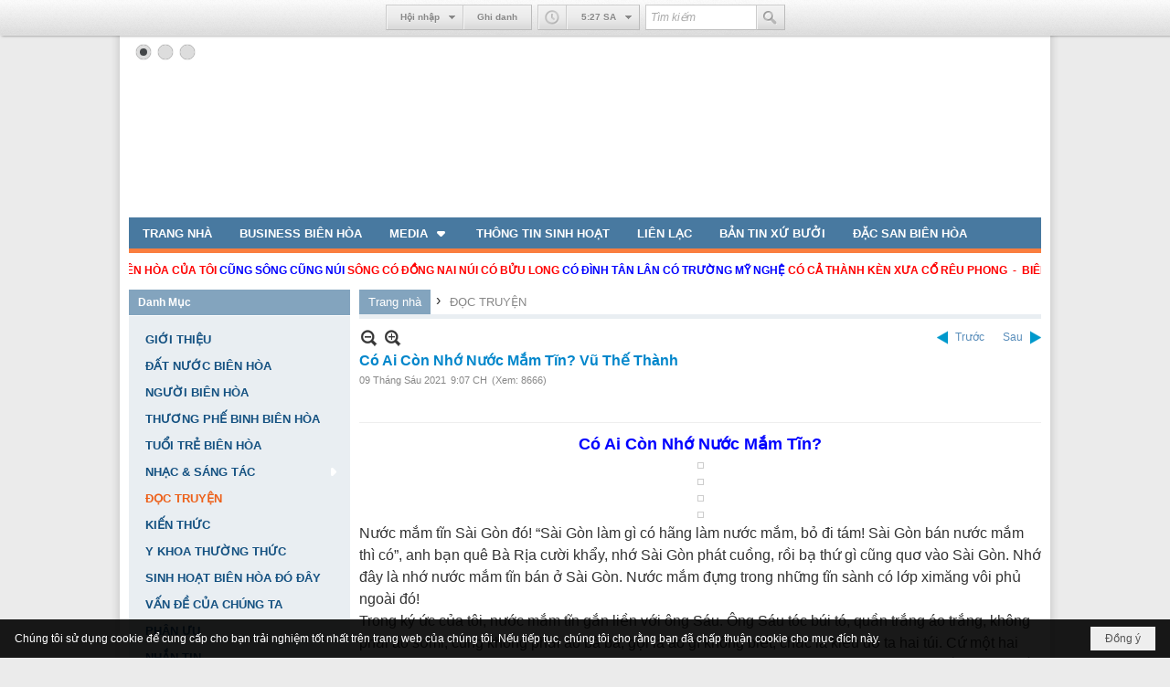

--- FILE ---
content_type: text/html; charset=utf-8
request_url: https://aihuubienhoa.com/p122a8479/5/co-ai-con-nho-nuoc-mam-tin-vu-the-thanh
body_size: 29420
content:
<!DOCTYPE html><html lang="vi-VN" data-culture="vi-VN" itemscope itemtype="http://schema.org/WebPage"><head><title>Có Ai Còn Nhớ Nước Mắm Tĩn? Vũ Thế Thành - ĐỌC TRUYỆN - Ái Hữu Biên Hòa</title><meta http-equiv="Content-Type" content="text/html; charset=utf-8"><meta name="viewport" content="width=device-width, initial-scale=1.0, maximum-scale=5"><meta name="format-detection" content="telephone=no"><link href="https://aihuubienhoa.com/rss/122/doc-truyen" rel="alternate" title="Ái Hữu Biên Hòa - ĐỌC TRUYỆN [RSS]" type="application/rss+xml"><meta id="mt_description" itemprop="description" content=". Lâu lâu nhớ đến ông, nước mắm thắm duyên nhau mà ông Sáu, tôi vẫn hình dung ra được ông bận đồ ta trắng, tóc búi tó, như một ông tiên mà không cần thi ca đánh bóng."><meta id="mt_entitypage" itemprop="mainEntityOfPage" content="/"><meta property="og:type" content="article"><meta property="og:site_name" content="Ái Hữu Biên Hòa"><meta property="og:url" content="https://aihuubienhoa.com/a8479/co-ai-con-nho-nuoc-mam-tin-vu-the-thanh"><meta itemprop="og:headline" content="Có Ai Còn Nhớ Nước Mắm Tĩn? Vũ Thế Thành"><meta itemprop="og:description" content=". Lâu lâu nhớ đến ông, nước mắm thắm duyên nhau mà ông Sáu, tôi vẫn hình dung ra được ông bận đồ ta trắng, tóc búi tó, như một ông tiên mà không cần thi ca đánh bóng."><meta property="og:image" content="https://aihuubienhoa.com/images/file/sH0marc-0QgBAGIL/hoa26-large-thumbnail.jpg"><meta property="og:title" content="Có Ai Còn Nhớ Nước Mắm Tĩn? Vũ Thế Thành"><meta property="og:description" content=". Lâu lâu nhớ đến ông, nước mắm thắm duyên nhau mà ông Sáu, tôi vẫn hình dung ra được ông bận đồ ta trắng, tóc búi tó, như một ông tiên mà không cần thi ca đánh bóng."><meta name="twitter:card" content="summary"><meta name="twitter:url" content="https://aihuubienhoa.com/a8479/co-ai-con-nho-nuoc-mam-tin-vu-the-thanh"><meta name="twitter:title" content="Có Ai Còn Nhớ Nước Mắm Tĩn? Vũ Thế Thành"><meta name="twitter:description" content=". Lâu lâu nhớ đến ông, nước mắm thắm duyên nhau mà ông Sáu, tôi vẫn hình dung ra được ông bận đồ ta trắng, tóc búi tó, như một ông tiên mà không cần thi ca đánh bóng."><meta name="twitter:image" content="https://aihuubienhoa.com/images/file/sH0marc-0QgBAGIL/hoa26-large-thumbnail.jpg"><meta name="author" content="Ái Hữu Biên Hòa"><meta name="description" content=". Lâu lâu nhớ đến ông, nước mắm thắm duyên nhau mà ông Sáu, tôi vẫn hình dung ra được ông bận đồ ta trắng, tóc búi tó, như một ông tiên mà không cần thi ca đánh bóng."><script async src="//pagead2.googlesyndication.com/pagead/js/adsbygoogle.js"></script><link href="/content/themes/public/nv3Blue/css/BQCzAND6xPhhXPdEOhIaXMJT9Qs6EhpcwlP1C7IzZvKFfiOs.fcss" rel="preload" as="style"><link href="/content/themes/public/nv3Blue/css/AQAgAOTWN-8wREMt4d-LQPPfvuvh34tA89--6-TWN-8wREMt.fcss" rel="preload" as="style"><link href="/content/plugins/nv3OAuth2Login/css/AQAuAIyty0Vb6ZztxTR9TvcGJ6nFNH1O9wYnqYyty0Vb6Zzt.fcss" rel="preload" as="style"><link href="/content/plugins/nv3Toolbar/css/AQApAEdyc5uNF8zkwAJwt_-6szTAAnC3_7qzNEdyc5uNF8zk.fcss" rel="preload" as="style"><link href="/content/themes/public/nv3Blue/css/AQAkAERJlR5J_F3RWF1q0591g8ZYXWrTn3WDxkRJlR5J_F3R.fcss" rel="preload" as="style"><link href="/content/themes/public/nv3Blue/css/DACaAuif5kthSRjuaNh89l0LXJRo2Hz2XQtclGqugnE1X0sx.fcss" rel="preload" as="style"><link href="/content/themes/public/nv3Blue/browser/AwBNAAmIxZT_dXKHPZK1PO3lUJ49krU87eVQnma0NskSygzg.fcss" rel="preload" as="style"><link href="/content/themes/public/nv3Blue/css/BQCzAND6xPhhXPdEOhIaXMJT9Qs6EhpcwlP1C7IzZvKFfiOs.fcss" rel="stylesheet" type="text/css"><link href="/content/themes/public/nv3Blue/css/AQAgAOTWN-8wREMt4d-LQPPfvuvh34tA89--6-TWN-8wREMt.fcss" rel="stylesheet" type="text/css"><link href="/content/plugins/nv3OAuth2Login/css/AQAuAIyty0Vb6ZztxTR9TvcGJ6nFNH1O9wYnqYyty0Vb6Zzt.fcss" rel="stylesheet" type="text/css"><link href="/content/plugins/nv3Toolbar/css/AQApAEdyc5uNF8zkwAJwt_-6szTAAnC3_7qzNEdyc5uNF8zk.fcss" rel="stylesheet" type="text/css"><link href="/content/themes/public/nv3Blue/css/AQAkAERJlR5J_F3RWF1q0591g8ZYXWrTn3WDxkRJlR5J_F3R.fcss" rel="stylesheet" type="text/css"><link href="/content/themes/public/nv3Blue/css/DACaAuif5kthSRjuaNh89l0LXJRo2Hz2XQtclGqugnE1X0sx.fcss" rel="stylesheet" type="text/css"><link href="/content/themes/public/nv3Blue/browser/AwBNAAmIxZT_dXKHPZK1PO3lUJ49krU87eVQnma0NskSygzg.fcss" rel="stylesheet" type="text/css"><noscript><link type="text/css" rel="stylesheet" href="/content/themes/public/nv3Blue/css/AQAmAINPjKIJW47QTE4han0uQxpMTiFqfS5DGoNPjKIJW47Q.fcss"></noscript><link rel="canonical" href="https://aihuubienhoa.com/a8479/co-ai-con-nho-nuoc-mam-tin-vu-the-thanh"><link rel="icon" sizes="192x192" href="https://aihuubienhoa.com/images/file/gUdjVwwY0wgBAtpR/web-app-icon-ai-huu-bien-hoa-144x144.png"><link rel="icon" sizes="128x128" href="https://aihuubienhoa.com/images/file/gUdjVwwY0wgBAtpR/w150/web-app-icon-ai-huu-bien-hoa-144x144.png"><link rel="apple-touch-icon" href="https://aihuubienhoa.com/images/file/gUdjVwwY0wgBAtpR/web-app-icon-ai-huu-bien-hoa-144x144.png"><link rel="apple-touch-icon" sizes="76x76" href="https://aihuubienhoa.com/images/file/gUdjVwwY0wgBAtpR/w100/web-app-icon-ai-huu-bien-hoa-144x144.png"><link rel="apple-touch-icon" sizes="120x120" href="https://aihuubienhoa.com/images/file/gUdjVwwY0wgBAtpR/w150/web-app-icon-ai-huu-bien-hoa-144x144.png"><link rel="apple-touch-icon" sizes="152x152" href="https://aihuubienhoa.com/images/file/gUdjVwwY0wgBAtpR/web-app-icon-ai-huu-bien-hoa-144x144.png"><meta name="apple-mobile-web-app-title" content="AHBH"><meta name="application-name" content="AHBH"><link rel="shortcut icon" type="image/x-icon" href="https://aihuubienhoa.com/images/file/gUdjVwwY0wgBAtpR/web-app-icon-ai-huu-bien-hoa-144x144.png"><script id="script_loader_init">document.cookie='fn_screen='+window.innerWidth+'x'+window.innerHeight+'; path=/';if(!$)var _$=[],_$$=[],$=function(f){_$.push(f)},js_loader=function(f){_$$.push(f)}</script><script>(function(){var l=window.language,a={"message":"Thông báo","ok":"Đồng ý","cancel":"Hủy lệnh","close":"Đóng lại","enable_cookie":"Trình duyệt của bạn đã tắt cookie. Hãy chắc chắn rằng cookie được bật và thử lại.","":""};if(!l){l=window.language={}}for(var n in a){if(!l[n])l[n]=a[n]}})()</script><style>
body {}

	.visible-mobile{display:none !important}
	.visible-tablet{display:none !important}
	.visible-classic{display:none !important}
</style><style>.nw_pagepost_hascontent_visible{display:block}.nw_pagepost_hascontent_hidden{display:none}</style></head><body class="lang_vi  body_toolbars_top css_device_Modern"><div id="meta_publisher" itemprop="publisher" itemscope itemtype="https://schema.org/Organization"><div itemprop="logo" itemscope itemtype="https://schema.org/ImageObject"><meta itemprop="url" content="https://aihuubienhoa.com/images/site/logo.png"><meta itemprop="width" content="170"><meta itemprop="height" content="37"></div><meta itemprop="name" content="Ái&#32;Hữu&#32;Biên&#32;Hòa"><meta itemprop="url" content="https://aihuubienhoa.com/"></div><div class="bg_body_head"><div></div></div><div class="bg_body"><div id="toolbarnav_1" class="nw_toolbars_nav hidden-mobile nw_toolbars_nav_TOP"><div class="nw_toolbars_nav_b"><div class="nw_toolbars_nav_c"><div class="nw_toolbars_group_left"></div><div class="nw_toolbars_group_center"><div id="tlb_1" class="nw_toolbar_btn"><div class="nw_group_button"><div class="nw_dropdown_menu nw_ui_control"><div class="nw_dropdown_menu_title"><span class="nw_dropdown_menu_text">Hội nhập</span></div><div class="nw_dropdown_menu_hand"></div><div class="nw_ui_menu nw_toolbars_popup"><div class="nw_ui_menu_wrap nw_login_popup"><div class="nw_ui_menu_list"><div class="content nw_tlb_form"><div class="nw_forms nw_forms_login"><form action="//aihuubienhoa.com/login/" method="post" autocomplete="off"><div class="nw_forms_div"><div class="nff"><div class="nff_field"><div class="nff_title" id="m_login_username_label">Tên thành viên</div><span data-valmsg-replace="true" data-valmsg-for="m_login_username" class="field-validation-valid"></span><div class="nff_content"><input type="text" spellcheck="false" value="" name="m_login_username" id="m_login_username" aria-labelledby="m_login_username_label" data-val-required="Xin nhập vào ô &quot;Tên thành viên&quot;" data-val-length-min="4" data-val-length-max="128" maxlength="128" data-val-length="Độ dài của ô &quot;Tên thành viên&quot; không hợp lệ (4 - 128 ký tự)" data-val-regex-pattern="^[0-9a-zA-Z@$_]{4,48}$" data-val-regex="Tên thành viên không hợp lệ (a-z A-Z 0-9 $ @ _)" data-val="true" tabindex="0" class="textbox username"></div><div class="clear"></div></div></div><div class="nff"><div class="nff_field"><div class="nff_title" id="m_login_password_label">Mật mã</div><span data-valmsg-replace="true" data-valmsg-for="m_login_password" class="field-validation-valid"></span><div class="nff_content"><input type="password" name="m_login_password" id="m_login_password" aria-labelledby="m_login_password_label" data-val-required="Xin nhập vào ô &quot;Mật mã&quot;" data-val-length-min="4" data-val-length-max="48" maxlength="48" data-val-length="Độ dài của ô &quot;Mật mã&quot; không hợp lệ (4 - 48 ký tự)" data-val="true" tabindex="0" class="textbox password"></div><div class="clear"></div></div></div><div class="clear"></div></div><div class="nw_forms_footer"><div class="a_link"><a class="a_forgot_password" rel="nofollow" href="/forgotpassword/L3AxMjJhODQ3OS81L2NvLWFpLWNvbi1uaG8tbnVvYy1tYW0tdGluLXZ1LXRoZS10aGFuaA">Quên mật mã ?</a><span>&nbsp;&nbsp;|&nbsp;&nbsp;</span><a class="a_register" rel="nofollow" href="/user/register/L3AxMjJhODQ3OS81L2NvLWFpLWNvbi1uaG8tbnVvYy1tYW0tdGluLXZ1LXRoZS10aGFuaA">Ghi danh</a></div><input type="submit" name="submit" value="Hội nhập" class="button" tabindex="0"></div><div class="oauth2_login_content_container"><div class="oauth2_login_content_title">Hội nhập với</div><div class="oauth2_login_content oauth2_button"><a title="Hội nhập qua Google" href="/cmd/spr_oauth2?srv=google&r=aHR0cHM6Ly9haWh1dWJpZW5ob2EuY29tL3AxMjJhODQ3OS81L2NvLWFpLWNvbi1uaG8tbnVvYy1tYW0tdGluLXZ1LXRoZS10aGFuaA" class="oauth2_google">Hội nhập qua Google</a><a title="Hội nhập qua Facebook" href="/cmd/spr_oauth2?srv=facebook&r=aHR0cHM6Ly9haWh1dWJpZW5ob2EuY29tL3AxMjJhODQ3OS81L2NvLWFpLWNvbi1uaG8tbnVvYy1tYW0tdGluLXZ1LXRoZS10aGFuaA" class="oauth2_facebook">Hội nhập qua Facebook</a><a title="Hội nhập qua Twitter" href="/cmd/spr_oauth2?srv=twitter&r=aHR0cHM6Ly9haWh1dWJpZW5ob2EuY29tL3AxMjJhODQ3OS81L2NvLWFpLWNvbi1uaG8tbnVvYy1tYW0tdGluLXZ1LXRoZS10aGFuaA" class="oauth2_twitter">Hội nhập qua Twitter</a><a title="Hội nhập qua Windows Live" href="/cmd/spr_oauth2?srv=windows&r=aHR0cHM6Ly9haWh1dWJpZW5ob2EuY29tL3AxMjJhODQ3OS81L2NvLWFpLWNvbi1uaG8tbnVvYy1tYW0tdGluLXZ1LXRoZS10aGFuaA" class="oauth2_windows">Hội nhập qua Windows Live</a><a title="Hội nhập qua Paypal" href="/cmd/spr_oauth2?srv=paypal&r=aHR0cHM6Ly9haWh1dWJpZW5ob2EuY29tL3AxMjJhODQ3OS81L2NvLWFpLWNvbi1uaG8tbnVvYy1tYW0tdGluLXZ1LXRoZS10aGFuaA" class="oauth2_paypal">Hội nhập qua Paypal</a><a title="Hội nhập qua Linkedin" href="/cmd/spr_oauth2?srv=linkedin&r=aHR0cHM6Ly9haWh1dWJpZW5ob2EuY29tL3AxMjJhODQ3OS81L2NvLWFpLWNvbi1uaG8tbnVvYy1tYW0tdGluLXZ1LXRoZS10aGFuaA" class="oauth2_linkedin">Hội nhập qua Linkedin</a><a title="Hội nhập qua Amazon" href="/cmd/spr_oauth2?srv=amazon&r=aHR0cHM6Ly9haWh1dWJpZW5ob2EuY29tL3AxMjJhODQ3OS81L2NvLWFpLWNvbi1uaG8tbnVvYy1tYW0tdGluLXZ1LXRoZS10aGFuaA" class="oauth2_amazon">Hội nhập qua Amazon</a><a title="Hội nhập qua Yahoo" href="/cmd/spr_oauth2?srv=yahoo&r=aHR0cHM6Ly9haWh1dWJpZW5ob2EuY29tL3AxMjJhODQ3OS81L2NvLWFpLWNvbi1uaG8tbnVvYy1tYW0tdGluLXZ1LXRoZS10aGFuaA" class="oauth2_yahoo">Hội nhập qua Yahoo</a></div></div></form></div></div></div></div></div></div><a href="/user/register/L3AxMjJhODQ3OS81L2NvLWFpLWNvbi1uaG8tbnVvYy1tYW0tdGluLXZ1LXRoZS10aGFuaA">Ghi danh</a></div></div><div id="tlb_3" class="nw_toolbar_btn"><div class="nw_group_button"><div class="nw_dropdown_menu nw_dropdown_menu_nohand"><span class="icon" style="background-image:url(/images/site/clock.png)"></span><div class="nw_dropdown_menu_title"><span class="nw_dropdown_menu_text"><span class="nw_tlb_clock_time">9:24 CH</span></span></div><div class="nw_dropdown_menu_hand"></div><div class="nw_ui_menu"><div class="nw_ui_menu_wrap"><div class="nw_ui_menu_list"><div class="content nw_tlb_clock"><div class="nw_tlb_clock_calendar"><div class="nw_tlb_clock_dayofweek">Thứ Sáu</div><div class="nw_tlb_clock_date">16</div><div class="nw_tlb_clock_month">Tháng Giêng</div><div class="nw_tlb_clock_year">2026</div></div><div class="nw_tlb_clock_animate"><ul class="nw_tlb_clock_face"><li class="nw_tlb_clock_sec"></li><li class="nw_tlb_clock_hour"></li><li class="nw_tlb_clock_minute"></li></ul></div><div class="clear"></div></div></div></div></div></div></div><script>$(function(){$("#tlb_3").tlb_clock({srDate:new Date(2026,0,16,21,24,2),clDate:new Date(),client:true})})</script></div><div id="tlb_2" class="nw_toolbar_btn"><form action="/search"><div class="nw_group_button tlb_search"><span class="nw_textbox"><input class="tlb_search_txt" style="width:120px" type="text" maxlength="48" placeholder="Tìm kiếm" name="k"></span><button class="icon tlb_search_btn" title="Tìm kiếm" type="submit"><span class="icon" style="background-image:url(/images/site/search.png)"></span></button></div><input type="hidden" value="L3AxMjJhODQ3OS81L2NvLWFpLWNvbi1uaG8tbnVvYy1tYW0tdGluLXZ1LXRoZS10aGFuaA" name="r"></form></div></div><div class="nw_toolbars_group_right"></div></div></div></div><div id="nw_root" class="nw_root"><div class="nw_lym_area nw_lym_container"><div class="nw_lym_row" data-name="Row" id="nwwg_1" data-wid="1"><div class="nw_lym_content"><div class="nw_widget" data-name="Banner" id="nwwg_69" data-wid="69"><div class="nw_boxing_padding nw_adspot nw_slide_adspotgroup" id="adspotgroup_id__69" data-effect="fade,sliceDownRight,sliceDownLeft,sliceUpRight,sliceUpLeft,sliceDownCenter,sliceUpDownCenter,sliceUpDownRight,sliceUpDownLeft,slideInLeft,slideInRight,slideFade,sliceGlass,hozSliceRightDown,hozSliceLeftDown,hozFold,hozSliceRightLeft,boxRandomOpacity,boxRain,boxRainReverse,boxRainGrow,boxRainGrowReverse,expandBlocks,expandBlocksRandom,fold,spiralIn,spiralOut,dropBlocks,dropBlocksTop,dropBlocksRandom,blocksSpread,blocksGlass,fadeFour,cubeHide,squaresIn,squaresOut,tiles3D,blinds3D" data-time="10000" data-duration="2000" data-hover="1" data-playbtn="1" data-nextbackbtn="1" data-paging="1" style="width:1000px;height:200px" data-width="1000" data-height="200"><div id="adspot_id__1" class="advcurrent" data-content="&lt;div class=&quot;nw_async noscript&quot; data-type=&quot;adspot&quot; data-src=&quot;/banner/1/635370044815916763/635230020230823001&quot;&gt;&lt;noscript&gt;&lt;iframe title=&quot;adv&quot; class=&quot;adspot_iframe&quot; src=&quot;/banner/1/635370044815916763/635230020230823001&quot; style=&quot;border:0&quot;&gt;&lt;/iframe&gt;&lt;/noscript&gt;&lt;/div&gt;"><div><noscript><iframe title="adv" class="adspot_iframe" src="/banner/1/635370044815916763/635230020230823001" style="border:0"></iframe></noscript></div><div class="clear"></div></div><div id="adspot_id__2" style="display:none" data-content="&lt;div class=&quot;nw_async noscript&quot; data-type=&quot;adspot&quot; data-src=&quot;/banner/2/635360899040800527/635230020230823001&quot;&gt;&lt;noscript&gt;&lt;iframe title=&quot;adv&quot; class=&quot;adspot_iframe&quot; src=&quot;/banner/2/635360899040800527/635230020230823001&quot; style=&quot;border:0&quot;&gt;&lt;/iframe&gt;&lt;/noscript&gt;&lt;/div&gt;"><div></div><div class="clear"></div></div><div id="adspot_id__3" style="display:none" data-content="&lt;div class=&quot;nw_async noscript&quot; data-type=&quot;adspot&quot; data-src=&quot;/banner/3/635360899154863428/635230020230823001&quot;&gt;&lt;noscript&gt;&lt;iframe title=&quot;adv&quot; class=&quot;adspot_iframe&quot; src=&quot;/banner/3/635360899154863428/635230020230823001&quot; style=&quot;border:0&quot;&gt;&lt;/iframe&gt;&lt;/noscript&gt;&lt;/div&gt;"><div></div><div class="clear"></div></div></div></div><div class="clear"></div></div></div><div class="nw_lym_row" data-name="Row" id="nwwg_72" data-wid="72"><div class="nw_lym_content"><div class="nw_widget" style="margin-bottom:&#32;10px;" data-name="Top&#32;Menu" id="nwwg_71" data-wid="71"><div class="nw_menu_horizontal nw_menu_popup"><div class="nw_boxing_padding nw_menu_container nw_menu_root"><ul class="ulMenu ulMenu_0"><li class="liMenu liMenuFirst"><a tabindex="0" class="aMenu" href="/" title="TRANG NHÀ"><span class="nw_menu_text">TRANG NHÀ</span></a></li><li class="liMenu"><a tabindex="0" class="aMenu" href="/p110/business-bien-hoa" title="BUSINESS BIÊN HÒA"><span class="nw_menu_text">BUSINESS BIÊN HÒA</span></a></li><li class="liMenu liMenuHasChild"><a tabindex="0" class="aMenu" href="/p105/media" title="MEDIA" role="button" aria-expanded="false" id="kwfEB0pRb9kf"><span class="nw_menu_btn"></span><span class="nw_menu_text">MEDIA</span></a><ul class="ulMenu ulMenu_1" aria-hidden="true" aria-labelledby="kwfEB0pRb9kf"><li class="liMenu liMenuFirst"><a tabindex="-1" class="aMenu" href="/p108/album-nhac" title="ALBUM NHẠC"><span class="nw_menu_text">ALBUM NHẠC</span></a></li><li class="liMenu"><a tabindex="-1" class="aMenu" href="/p106/slide-show" title="SLIDE SHOW"><span class="nw_menu_text">SLIDE SHOW</span></a></li><li class="liMenu liMenuLast"><a tabindex="-1" class="aMenu" href="/p107/video" title="VIDEO"><span class="nw_menu_text">VIDEO</span></a></li></ul></li><li class="liMenu"><a tabindex="0" class="aMenu" href="/p104/thong-tin-sinh-hoat" title="THÔNG TIN SINH HOẠT"><span class="nw_menu_text">THÔNG TIN SINH HOẠT</span></a></li><li class="liMenu"><a tabindex="0" class="aMenu" href="/p109/lien-lac" title="LIÊN LẠC"><span class="nw_menu_text">LIÊN LẠC</span></a></li><li class="liMenu"><a tabindex="0" class="aMenu" href="/p111/ban-tin-xu-buoi" title="BẢN TIN XỨ BƯỞI"><span class="nw_menu_text">BẢN TIN XỨ BƯỞI</span></a></li><li class="liMenu liMenuLast"><a tabindex="0" class="aMenu" href="/p112/dac-san-bien-hoa" title="ĐẶC SAN BIÊN HÒA"><span class="nw_menu_text">ĐẶC SAN BIÊN HÒA</span></a></li></ul><div class="clear"></div></div></div></div><div class="nw_widget" data-name="HÀNG&#32;CHỮ&#32;CHẠY&#32;NGANG" id="nwwg_220" data-wid="220"><div class="nw_boxing_padding nw_adspot nw_marhoz_adspotgroup" id="adspotgroup_id__220" data-effect="continous" data-time="4600" data-duration="600" style="height:30px"><div class="nw_marhoz_adspotgroup_w"><div id="adspot_id__43"><div class="nw_async noscript" data-type="adspot" data-src="/banner/43/636650534205357162/635230020230823001"><noscript><iframe title="adv" class="adspot_iframe" src="/banner/43/636650534205357162/635230020230823001" style="border:0"></iframe></noscript></div><div class="clear"></div></div></div></div></div><div class="clear"></div></div></div><div class="nw_lym_row" data-name="Row" id="nwwg_17" data-wid="17"><div class="nw_lym_area"><div class="nw_lym_col col-lg-3" data-name="Zone" id="nwwg_19" data-wid="19"><div class="nw_lym_content"><div class="nw_widget" data-name="Danh&#32;Mục" id="nwwg_75" data-wid="75"><div class="nw_boxing"><div class="nw_boxing_title">Danh Mục</div><div class="nw_boxing_content"><div class="nw_menu_vertical nw_menu_popup"><div class="nw_boxing_padding nw_menu_container nw_menu_root"><ul class="ulMenu ulMenu_0"><li class="liMenu liMenuFirst"><a tabindex="0" class="aMenu" href="/p114/gioi-thieu" title="GIỚI THIỆU"><span class="nw_menu_text">GIỚI THIỆU</span></a></li><li class="liMenu"><a tabindex="0" class="aMenu" href="/p123/dat-nuoc-bien-hoa" title="ĐẤT NƯỚC BIÊN HÒA"><span class="nw_menu_text">ĐẤT NƯỚC BIÊN HÒA</span></a></li><li class="liMenu"><a tabindex="0" class="aMenu" href="/p120/nguoi-bien-hoa" title="NGƯỜI BIÊN HÒA"><span class="nw_menu_text">NGƯỜI BIÊN HÒA</span></a></li><li class="liMenu"><a tabindex="0" class="aMenu" href="/p126/thuong-phe-binh-bien-hoa" title="THƯƠNG PHẾ BINH BIÊN HÒA"><span class="nw_menu_text">THƯƠNG PHẾ BINH BIÊN HÒA</span></a></li><li class="liMenu"><a tabindex="0" class="aMenu" href="/p121/tuoi-tre-bien-hoa" title="TUỔI TRẺ BIÊN HÒA"><span class="nw_menu_text">TUỔI TRẺ BIÊN HÒA</span></a></li><li class="liMenu liMenuHasChild"><a tabindex="0" class="aMenu" href="/p117/nhac-sang-tac" title="NHẠC &amp; SÁNG TÁC" role="button" aria-expanded="false" id="SF9OC5oaptn9"><span class="nw_menu_btn"></span><span class="nw_menu_text">NHẠC &amp; SÁNG TÁC</span></a><ul class="ulMenu ulMenu_1" aria-hidden="true" aria-labelledby="SF9OC5oaptn9"><li class="liMenu liMenuFirst"><a tabindex="-1" class="aMenu" href="/p118/tho" title="THƠ"><span class="nw_menu_text">THƠ</span></a></li><li class="liMenu liMenuLast"><a tabindex="-1" class="aMenu" href="/p119/van" title="VĂN"><span class="nw_menu_text">VĂN</span></a></li></ul></li><li class="liMenu liMenuActive liMenuHold"><a tabindex="0" class="aMenu" href="/p122/doc-truyen" title="ĐỌC TRUYỆN"><span class="nw_menu_text">ĐỌC TRUYỆN</span></a></li><li class="liMenu"><a tabindex="0" class="aMenu" href="/p124/kien-thuc" title="KIẾN THỨC"><span class="nw_menu_text">KIẾN THỨC</span></a></li><li class="liMenu"><a tabindex="0" class="aMenu" href="/p128/y-khoa-thuong-thuc" title="Y KHOA THƯỜNG THỨC"><span class="nw_menu_text">Y KHOA THƯỜNG THỨC</span></a></li><li class="liMenu"><a tabindex="0" class="aMenu" href="/p127/sinh-hoat-bien-hoa-do-day" title="SINH HOẠT BIÊN HÒA ĐÓ ĐÂY"><span class="nw_menu_text">SINH HOẠT BIÊN HÒA ĐÓ ĐÂY</span></a></li><li class="liMenu"><a tabindex="0" class="aMenu" href="/p125/van-de-cua-chung-ta" title="VẤN ĐỀ CỦA CHÚNG TA"><span class="nw_menu_text">VẤN ĐỀ CỦA CHÚNG TA</span></a></li><li class="liMenu"><a tabindex="0" class="aMenu" href="/p116/phan-uu" title="PHÂN ƯU"><span class="nw_menu_text">PHÂN ƯU</span></a></li><li class="liMenu liMenuLast"><a tabindex="0" class="aMenu" href="/p115/nhan-tin" title="NHẮN TIN"><span class="nw_menu_text">NHẮN TIN</span></a></li></ul><div class="clear"></div></div></div></div></div></div><div class="nw_widget" data-name="Số&#32;Lượng&#32;Truy&#32;Cập" id="nwwg_167" data-wid="167"><div class="nw_boxing"><div class="nw_boxing_title">Số Lượng Truy Cập</div><div class="nw_boxing_content"><div class="nw_boxing_padding"><div class="nw_analytics_visitor">1,000,000 </div></div></div></div></div><div class="nw_widget" data-name="HÀNG&#32;CHỮ&#32;CHẠY&#32;DỌC" id="nwwg_197" data-wid="197"><div class="nw_boxing_padding nw_adspot nw_marver_adspotgroup" id="adspotgroup_id__197" data-effect="continous" data-time="10000" data-duration="600" style="height:0px"><div class="nw_marver_adspotgroup_h"><div id="adspot_id__24"><div class="nw_async noscript" data-type="adspot" data-src="/banner/24/638627342660258601/635230020230823001"><noscript><iframe title="adv" class="adspot_iframe" src="/banner/24/638627342660258601/635230020230823001" style="border:0"></iframe></noscript></div><div class="clear"></div></div></div></div></div><div class="clear"></div></div></div><div class="nw_lym_col col-lg-9" data-name="Zone" id="nwwg_20" data-wid="20"><div class="nw_lym_content"><div class="nw_widget" style="margin-bottom:10px" data-name="Navigator" id="nwwg_99" data-wid="99"><div class="nw_navigator" role="navigation" aria-label="Navigator"><ul class="ulNav"><li class="liNav liHome"><a class="aNav" href="/"><span class="aNavText">Trang nhà</span></a></li><li class="liSeperator">›</li><li class="liNav liNavFirst liNavLast liNavActive"><a class="aNav" href="/p122/doc-truyen" title="ĐỌC TRUYỆN"><span class="aNavText">ĐỌC TRUYỆN</span></a></li></ul><div class="clear"></div></div></div><div class="nw_widget" data-name="Content" id="nwwg_9" data-wid="9"><div role="article" itemscope itemtype="http://schema.org/Article" itemref="meta_publisher mt_entitypage"><a id="pDetail" rel="nofollow" href="/a8479/co-ai-con-nho-nuoc-mam-tin-vu-the-thanh" title="Có&#32;Ai&#32;Còn&#32;Nhớ&#32;Nước&#32;Mắm&#32;Tĩn?&#32;Vũ&#32;Thế&#32;Thành" itemprop="url"></a><div class="nw_post_detail_container nw_post_detail_container_brief"><div class="nw_post_detail pd_printable" id="pd_detail_8479"><div id="dltp_image" itemprop="image" itemscope itemtype="https://schema.org/ImageObject"><meta itemprop="url" content="/images/file/sH0marc-0QgBAGIL/hoa26-large-thumbnail.jpg"><meta itemprop="width" content="133"><meta itemprop="height" content="81"></div><div class="pd_header"><div class="pd_header_content"><div class="pd_tools pd_tools_top"><div class="pd_nextback"><a class="prevpost" href="/p122a8484/5/dai-bang-tung-canh-nguoi-linh-gia-xa-que-huong" title="Trước"><span class="icon"></span>Trước</a><a class="nextpost" href="/p122a8450/5/xuan-loc-thang-tu-1975-5-trieu-phong-dich-thuat" title="Sau"><span class="icon"></span>Sau</a></div><div class="pd_zoom noscript"><a class="zoomin" title="Thu nhỏ" onclick="return news.zoomin()"><span class="icon"></span></a><a class="zoomout" title="Phóng to" onclick="return news.zoomout()"><span class="icon"></span></a></div><div class="clear"></div></div><div class="pd_title"><h1 id="dltp_name" itemprop="name headline">Có Ai Còn Nhớ Nước Mắm Tĩn? Vũ Thế Thành</h1></div><div class="pd_info"><span class="pd_date">09 Tháng Sáu 2021</span><span class="pd_time">9:07 CH</span><span class="pd_view">(Xem: 8666)</span><time id="dltp_date" itemprop="datePublished dateModified" datetime="2021-06-09"></time></div><div class="noscript nw_addthis_container nw_addthis_container_16" data-html="&lt;div addthis:url=&quot;https://aihuubienhoa.com/a8479/co-ai-con-nho-nuoc-mam-tin-vu-the-thanh&quot; addthis:title=&quot;Có Ai Còn Nhớ Nước Mắm Tĩn? Vũ Thế Thành&quot; addthis:description=&quot;. Lâu lâu nhớ đến ông, nước mắm thắm duyên nhau mà ông Sáu, tôi vẫn hình dung ra được ông bận đồ ta trắng, tóc búi tó, như một ông tiên mà không cần thi ca đánh bóng.&quot; class=&quot;addthis_toolbox addthis_default_style addthis_16x16_style&quot;&gt;&lt;a class=&quot;addthis_button_facebook&quot;&gt;&lt;/a&gt;&lt;a class=&quot;addthis_button_twitter&quot;&gt;&lt;/a&gt;&lt;a class=&quot;addthis_button_compact&quot;&gt;&lt;/a&gt;&lt;/div&gt;"></div><div class="clear"></div></div></div><div class="pd_description nw_zoomcontent normal"><div><div itemprop="description"><div class="kvgmc6g5 cxmmr5t8 oygrvhab hcukyx3x c1et5uql ii04i59q"><div dir="auto" style="text-align: center;"><span style="font-weight: bold; font-size: 18px; color: #0000ff;"><span style="font-weight: bold; font-size: 18px; color: #0000ff;">Có Ai Còn Nhớ Nước Mắm Tĩn?<br ></span></span><div dir="auto"><div class="ecm0bbzt hv4rvrfc ihqw7lf3 dati1w0a" data-ad-comet-preview="message" data-ad-preview="message" id="jsc_c_4f"><div class="j83agx80 cbu4d94t ew0dbk1b irj2b8pg"><div class="qzhwtbm6 knvmm38d"><div class="kvgmc6g5 cxmmr5t8 oygrvhab hcukyx3x c1et5uql ii04i59q"><div dir="auto"></div></div></div></div></div></div><span style="font-weight: bold; font-size: 18px; color: #0000ff;"><span style="font-weight: bold; font-size: 18px; color: #0000ff;"></span></span><div class="cwj9ozl2 qbxu24ho bxzzcbxg lxuwth05 h2mp5456 ue3kfks5 pw54ja7n uo3d90p7 l82x9zwi goun2846 ccm00jje s44p3ltw mk2mc5f4 frvqaej8 ed0hlay0 afxsp9o4 jcgfde61 tvfksri0 ozuftl9m"><div class="hqeojc4l"><div class="l9j0dhe7 jxk88fls rops0bsn n851cfcs"><div class="l9j0dhe7"><div><div class="l9j0dhe7"><div class="l9j0dhe7"><div class="ni8dbmo4 stjgntxs pmk7jnqg"><div class="stjgntxs ni8dbmo4"><div class="do00u71z ni8dbmo4 stjgntxs l9j0dhe7"><div class="pmk7jnqg kr520xx4"><img alt="" class="i09qtzwb n7fi1qx3 datstx6m pmk7jnqg j9ispegn kr520xx4 k4urcfbm imglazy imgcontent" referrerpolicy="origin-when-cross-origin" src="/images/site/blank.png" data-original="https://scontent-lax3-1.xx.fbcdn.net/v/t1.6435-9/193315744_2903009786625204_8332651069307095620_n.jpg?_nc_cat=104&amp;ccb=1-3&amp;_nc_sid=b9115d&amp;_nc_ohc=jyiUYOKFK6sAX9H1v52&amp;_nc_ht=scontent-lax3-1.xx&amp;oh=b425b5c5fde14f3e9f6660fbfaa55fa0&amp;oe=60E554ED"><noscript><img alt="" class="i09qtzwb n7fi1qx3 datstx6m pmk7jnqg j9ispegn kr520xx4 k4urcfbm" referrerpolicy="origin-when-cross-origin" src="https://scontent-lax3-1.xx.fbcdn.net/v/t1.6435-9/193315744_2903009786625204_8332651069307095620_n.jpg?_nc_cat=104&amp;ccb=1-3&amp;_nc_sid=b9115d&amp;_nc_ohc=jyiUYOKFK6sAX9H1v52&amp;_nc_ht=scontent-lax3-1.xx&amp;oh=b425b5c5fde14f3e9f6660fbfaa55fa0&amp;oe=60E554ED"></noscript></div></div><div class="hzruof5a opwvks06 linmgsc8 kr520xx4 j9ispegn pmk7jnqg n7fi1qx3 rq0escxv i09qtzwb"></div></div></div><div class="ni8dbmo4 stjgntxs pmk7jnqg"><div class="stjgntxs ni8dbmo4"><div class="do00u71z ni8dbmo4 stjgntxs l9j0dhe7"><div class="pmk7jnqg kr520xx4"><img alt="" class="i09qtzwb n7fi1qx3 datstx6m pmk7jnqg j9ispegn kr520xx4 k4urcfbm imglazy imgcontent" referrerpolicy="origin-when-cross-origin" src="/images/site/blank.png" data-original="https://scontent-lax3-2.xx.fbcdn.net/v/t1.6435-9/196789713_2903009819958534_4050139502459235113_n.jpg?_nc_cat=100&amp;ccb=1-3&amp;_nc_sid=b9115d&amp;_nc_ohc=bhcBJS3RfyMAX8t9VrY&amp;_nc_ht=scontent-lax3-2.xx&amp;oh=aadab4c0cad4e5a814416d64e4a01f0f&amp;oe=60E88896"><noscript><img alt="" class="i09qtzwb n7fi1qx3 datstx6m pmk7jnqg j9ispegn kr520xx4 k4urcfbm" referrerpolicy="origin-when-cross-origin" src="https://scontent-lax3-2.xx.fbcdn.net/v/t1.6435-9/196789713_2903009819958534_4050139502459235113_n.jpg?_nc_cat=100&amp;ccb=1-3&amp;_nc_sid=b9115d&amp;_nc_ohc=bhcBJS3RfyMAX8t9VrY&amp;_nc_ht=scontent-lax3-2.xx&amp;oh=aadab4c0cad4e5a814416d64e4a01f0f&amp;oe=60E88896"></noscript></div></div><div class="hzruof5a opwvks06 linmgsc8 kr520xx4 j9ispegn pmk7jnqg n7fi1qx3 rq0escxv i09qtzwb"></div></div></div><div class="ni8dbmo4 stjgntxs pmk7jnqg"><div class="stjgntxs ni8dbmo4"><div class="do00u71z ni8dbmo4 stjgntxs l9j0dhe7"><div class="pmk7jnqg kr520xx4"><img alt="" class="i09qtzwb n7fi1qx3 datstx6m pmk7jnqg j9ispegn kr520xx4 k4urcfbm imglazy imgcontent" referrerpolicy="origin-when-cross-origin" src="/images/site/blank.png" data-original="https://scontent-lax3-2.xx.fbcdn.net/v/t1.6435-9/191166306_2903009843291865_461871856414068461_n.jpg?_nc_cat=100&amp;ccb=1-3&amp;_nc_sid=b9115d&amp;_nc_ohc=iIsptNWp4FgAX_ZKKDE&amp;_nc_ht=scontent-lax3-2.xx&amp;oh=2ba65d2249a3fc0b80918bea51c8d29b&amp;oe=60E8627E"><noscript><img alt="" class="i09qtzwb n7fi1qx3 datstx6m pmk7jnqg j9ispegn kr520xx4 k4urcfbm" referrerpolicy="origin-when-cross-origin" src="https://scontent-lax3-2.xx.fbcdn.net/v/t1.6435-9/191166306_2903009843291865_461871856414068461_n.jpg?_nc_cat=100&amp;ccb=1-3&amp;_nc_sid=b9115d&amp;_nc_ohc=iIsptNWp4FgAX_ZKKDE&amp;_nc_ht=scontent-lax3-2.xx&amp;oh=2ba65d2249a3fc0b80918bea51c8d29b&amp;oe=60E8627E"></noscript></div></div><div class="hzruof5a opwvks06 linmgsc8 kr520xx4 j9ispegn pmk7jnqg n7fi1qx3 rq0escxv i09qtzwb"></div></div></div><div class="ni8dbmo4 stjgntxs pmk7jnqg"><div class="stjgntxs ni8dbmo4"><div class="do00u71z ni8dbmo4 stjgntxs l9j0dhe7"><div class="pmk7jnqg kr520xx4"><img alt="" class="i09qtzwb n7fi1qx3 datstx6m pmk7jnqg j9ispegn kr520xx4 k4urcfbm imglazy imgcontent" referrerpolicy="origin-when-cross-origin" src="/images/site/blank.png" data-original="https://scontent-lax3-2.xx.fbcdn.net/v/t1.6435-9/197646772_2903009866625196_3664979531400156241_n.jpg?_nc_cat=111&amp;ccb=1-3&amp;_nc_sid=b9115d&amp;_nc_ohc=SC5TG5rm4w4AX_JMVnZ&amp;_nc_ht=scontent-lax3-2.xx&amp;oh=ef7c1acc52be1dc0a145d8561e8ea960&amp;oe=60E649C4"><noscript><img alt="" class="i09qtzwb n7fi1qx3 datstx6m pmk7jnqg j9ispegn kr520xx4 k4urcfbm" referrerpolicy="origin-when-cross-origin" src="https://scontent-lax3-2.xx.fbcdn.net/v/t1.6435-9/197646772_2903009866625196_3664979531400156241_n.jpg?_nc_cat=111&amp;ccb=1-3&amp;_nc_sid=b9115d&amp;_nc_ohc=SC5TG5rm4w4AX_JMVnZ&amp;_nc_ht=scontent-lax3-2.xx&amp;oh=ef7c1acc52be1dc0a145d8561e8ea960&amp;oe=60E649C4"></noscript></div></div><div class="hzruof5a opwvks06 linmgsc8 kr520xx4 j9ispegn pmk7jnqg n7fi1qx3 rq0escxv i09qtzwb"></div></div></div></div></div></div></div><div class="stjgntxs ni8dbmo4"></div></div></div></div></div></div><div class="o9v6fnle cxmmr5t8 oygrvhab hcukyx3x c1et5uql ii04i59q"><div dir="auto"><span style="font-size: 16px;">Nước mắm tĩn Sài Gòn đó! “Sài Gòn làm gì có hãng làm nước mắm, bỏ đi tám! Sài Gòn bán nước mắm thì có”, anh bạn quê Bà Rịa cười khẩy, nhớ Sài Gòn phát cuồng, rồi bạ thứ gì cũng quơ vào Sài Gòn. Nhớ đây là nhớ nước mắm tĩn bán ở Sài Gòn. Nước mắm đựng trong những tĩn sành có lớp ximăng vôi phủ ngoài đó!</span></div></div><div class="o9v6fnle cxmmr5t8 oygrvhab hcukyx3x c1et5uql ii04i59q"><div dir="auto"><span style="font-size: 16px;">Trong ký ức của tôi, nước mắm tĩn gắn liền với ông Sáu. Ông Sáu tóc búi tó, quần trắng áo trắng, không phải áo sơmi, cũng không phải áo bà ba, gọi là áo gì không biết, chắc là kiểu đồ ta hai túi. Cứ một hai tháng gì đó, ông lại từ quê lên, bước nhanh nhẹn theo sau xe ba gác chở những tĩn nước mắm đi bỏ mối. Thấy ông là bọn con nít tụi tôi bu lại, lẽo đẽo theo sau, luôn miệng… Ông Sáu, ông Sáu… tối nay ở lại, đừng về nghe. Ông chỉ cười...</span></div></div><div class="o9v6fnle cxmmr5t8 oygrvhab hcukyx3x c1et5uql ii04i59q"><div dir="auto"><span style="font-size: 16px;">Khằn nắp tĩn mắm.</span></div></div><div class="o9v6fnle cxmmr5t8 oygrvhab hcukyx3x c1et5uql ii04i59q"><div dir="auto"><span style="font-size: 16px;">Những tối bỏ hàng chưa hết, ông quay về xóm, ngồi dưới gốc cột đèn, cho tụi tôi bánh kẹo. Ông già nhà quê đã mê hoặc bọn nhóc thành thị qua những câu chuyện làng chài, sóng biển, thuyền nan, thuyền thúng, câu mực, lưới cá, nhà lều nước mắm…</span></div></div><div class="o9v6fnle cxmmr5t8 oygrvhab hcukyx3x c1et5uql ii04i59q"><div dir="auto"><span style="font-size: 16px;">Nước mắm hồi đó đựng trong những tĩn sành, giống như trái bưởi cắt phẳng hai đầu, nhưng to hơn, dung tích cỡ 3 lít.Tĩn có quai dây cói để xách, nắp bằng đất nung, khằn tĩn bằng hồ vôi trộn với đường, ông Sáu nói thế, rồi mới dán nhãn ở nắp, giống như niêm phong vậy. Nước mắm xài hết, còn tĩn đem bán ve chai, nhưng nắp tĩn thì bọn nhóc tụi tui canh me lượm hết, mài nhẵn, chơi tạt hình.</span></div><div dir="auto"><span style="font-size: 16px;">Ai có tiền mua nguyên tĩn về xài, người ít tiền ra chạp phô mua nước mắm lẻ. Ở tiệm có muôi làm bằng ống tre để đong. Nước mắm tĩn hồi đó không thấy ghi độ đạm, mà sao chấm rau, dầm trứng luộc thơm ngon quá chừng…</span></div></div><div class="o9v6fnle cxmmr5t8 oygrvhab hcukyx3x c1et5uql ii04i59q"><div dir="auto"><span style="font-size: 16px;">Sản xuất nước mắm ở Phước Hải.</span></div></div><div class="o9v6fnle cxmmr5t8 oygrvhab hcukyx3x c1et5uql ii04i59q"><div dir="auto"><span style="font-size: 16px;">Tôi không biết quê ông Sáu ở đâu. Tuổi thơ của tôi, biển Ô Cấp chỉ nghe nói mà mơ tưởng. Thỉnh thoảng cha dẫn ra bến Bạch Đằng, gió lồng lộng, nhìn xa xa mấy còn tàu đã thấy mênh mông, tưởng đâu là biển. Quê ông Sáu có thể là Phước Tỉnh, Bà Rịa, Rạch Giá, Cà Mau… nhưng sau này, khi nghĩ về ông, không hiểu sao trong đầu tôi cứ đinh ninh quê ông ở Phan Thiết.</span></div></div><div class="o9v6fnle cxmmr5t8 oygrvhab hcukyx3x c1et5uql ii04i59q"><div dir="auto"><span style="font-size: 16px;">Phan Thiết là nước mắm, là ông Sáu. Nước mắm Phan Thiết ngon nhất, nước mắm tĩn tuyệt đối ngon nhất… Sau này lậm chân vào nghề thực phẩm, đi đây đi đó nhiều, tôi mới thấy tình cảm át lý trí. Nước mắm Phú Quốc chượp hơn một năm, 35 độ đạm, rót ra sóng sánh màu hổ phách bộ không ngon (nhất) sao? Ngư trường thiên nhiên ưu đãi, cứ độ tháng 7 – 9, cá cơm mập ú, đem chượp làm nước mắm còn thua ai, hở trời! Hơn kém nhau 8/10, tôi còn ngần ngừ, chứ cỡ 9/10, xin lỗi nhà lều Phú Quốc, tôi chọn nước mắm Phan Thiết. Sức mạnh của dĩ vãng mạnh lắm, dù là dĩ vãng… nước mắm.</span></div></div><div class="o9v6fnle cxmmr5t8 oygrvhab hcukyx3x c1et5uql ii04i59q"><div dir="auto"><span style="font-size: 16px;">Nước mắm Phan Thiết làm từ cá nục hoặc cá cơm, tuỳ nơi. Cá phải thiệt tươi là điều quan trọng, nhưng quan trọng không kém là cách làm. Làm bằng trái tim yêu nghề, thì nước mắm Phú Quốc và Phan Thiết cũng ngang ngửa nhau, hương vị đều đậm đà theo kiểu cách riêng, mà mô tả chi tiết chỉ có sáo ngữ văn chương mới làm được. Cách nay hơn 15 năm, tôi gặp một ông Tây trong hội chợ thuỷ sản ở Sài Gòn. Ông Tây nói, nhà ông thường xuyên ăn nước mắm, và ông tự hào có thể phân biệt được nước mắm Phú Quốc và Phan Thiết.</span></div></div><div class="o9v6fnle cxmmr5t8 oygrvhab hcukyx3x c1et5uql ii04i59q"><div dir="auto"><span style="font-size: 16px;">Nước mắm là nước chấm chứa đạm. Nước tương tàu vị yểu cũng là nước tương chứa đạm, nhưng mùi vị nước mắm và nước tương khác nhau xa. Trong quá trình chượp, không chỉ có protein của cá bị enzym trong ruột cá phân giải thành acid amin, mà cả đường, lipid cũng bị phân giải dưới tác động của vi sinh vật kỵ khí tạo ra nhiều chất dễ bay hơi, hình thành hương vị đặc trưng của nước mắm. Quá trình này diễn ra rất từ từ, có khi kéo dài cả năm hoặc hơn. Thời gian chượp càng dài, sự phân giải protein thành acid amin càng nhiều, hương mới ngấu, vị mới đậm đà hơn. Chượp lâu quá, rút ra để thành nước mắm lú, màu đậm, vị ngon, nhưng hương nước mắm nhạt đi nhiều.</span></div></div><div class="o9v6fnle cxmmr5t8 oygrvhab hcukyx3x c1et5uql ii04i59q"><div dir="auto"><span style="font-size: 16px;">Làm nước mắm không chỉ chượp cá rồi ngồi chờ… sung rụng, mà chăm lù như chăm con, muối thừa muối thiếu đều thua, trái gió trở trời cũng mệt. Phải yêu nghề mới làm ra nước mắm ngon đúng điệu được. Còn yêu tiền thì làm ra đủ loại nước mắm, giá nào cũng có, đạm cao cỡ nào cũng có. Gần chục năm trước, vào siêu thị thấy bày bán những chai nước mắm nhỏ cỡ 30ml, đạm cao, giá cao, màu đẹp, tôi bỏ túi quần mấy chai, đem về biếu bậc trưởng thượng ăn sống. Vậy mà trời còn sập, nước mắm mặn chát.</span></div></div><div class="o9v6fnle cxmmr5t8 oygrvhab hcukyx3x c1et5uql ii04i59q"><div dir="auto"><span style="font-size: 16px;">Tôi còn nhớ trong tạp chí Thế Giới Tự Do có đăng ảnh những tĩn nước mắm chất cao như hình kim tự tháp, những ghe thuyền chở tĩn nước mắm ngược xuôi. Đẹp và thanh bình. Nước mắm tĩn hồi đó sao mà thiệt thà, thơm ngon đến thế, đâu có đụng phải hàng dỏm bao giờ. Nước mắm loại nhì, loại ba đựng trong thùng thiếc 20 lít, có bơm cũng bằng thiếc, thụt lên thụt xuống, bơm nước mắm ra bán lẻ. Qua tới đầu thập niên 1970, có bơm nhựa, bóp ra bóp vào.</span></div></div><div class="o9v6fnle cxmmr5t8 oygrvhab hcukyx3x c1et5uql ii04i59q"><div dir="auto"><span style="font-size: 16px;">Dựa vào độ đạm, màu sắc, kể cả giá cả mà chọn nước mắm thì chẳng khác nào chơi tài xỉu với thị trường mông muội. Nước mắm ngon dòm sâu đáy hũ, câu nói này trật rồi. Dòm sao cho thấu túi tham.</span></div></div><div class="o9v6fnle cxmmr5t8 oygrvhab hcukyx3x c1et5uql ii04i59q"><div dir="auto"><span style="font-size: 16px;">Cách nay mấy năm đi Phan Thiết, tôi ghé vào cửa hàng nhỏ xíu ở Hàm Tiến, nhưng phía sau là sân rộng, chứa cả trăm lu nước mắm làm bằng cá cơm, lu thì mới chượp, lu thì đang ngấu, lu thì đã ngấu, chờ pha… Bà chủ nói, tôi làm nước mắm từ thời con gái. Lấy chồng rồi cũng làm nước mắm. Bây giờ con cái lớn hết rồi, đứa ở Sài Gòn, đứa về đây, nhưng chẳng đứa nào chịu theo nghề. Tôi làm chút ít nước mắm cho đỡ buồn. “Sao bà không làm nước mắm tĩn?” Bà chủ cười buồn, làm gì còn tĩn mà làm, xa lắm rồi! Nơi làm nước mắm mà không có mùi khó chịu. Tôi thử nước mắm, thấy được, mua vài chai. Cơ sở của bà không có đại lý ở Sài Gòn, thành thử lâu lâu, tôi lại kiếm chuyện đi chơi Phan Thiết.</span></div></div><div class="o9v6fnle cxmmr5t8 oygrvhab hcukyx3x c1et5uql ii04i59q"><div dir="auto"><span style="font-size: 16px;">Ông Sáu à, tụi nhóc năm xưa bây giờ đã ngoài sáu mươi, còn ông chắc cũng ngoài… trăm tuổi. Những người yêu nghề nước mắm phôi pha, bạc tóc đi nhiều. Sài Gòn thiếu nước mắm tĩn như thiếu đi một chút gì đó phóng khoáng, phong trần và thiệt thà. Lâu lâu nhớ đến ông, nước mắm thắm duyên nhau mà ông Sáu, tôi vẫn hình dung ra được ông bận đồ ta trắng, tóc búi tó, như một ông tiên mà không cần thi ca đánh bóng.</span></div></div><div class="o9v6fnle cxmmr5t8 oygrvhab hcukyx3x c1et5uql ii04i59q"><div dir="auto"><span style="font-weight: bold; font-size: 16px;">Vũ Thế Thành</span></div></div></div><div class="clear"></div></div></div><div class="pd_footer"><div class="pd_tools pd_tools_bottom"><div class="pd_nextback"><a class="prevpost" href="/p122a8484/5/dai-bang-tung-canh-nguoi-linh-gia-xa-que-huong" title="Trước"><span class="icon"></span>Trước</a><a class="nextpost" href="/p122a8450/5/xuan-loc-thang-tu-1975-5-trieu-phong-dich-thuat" title="Sau"><span class="icon"></span>Sau</a></div><div class="pd_prints noscript"><a class="print" href="/print#pd_detail_8479" title="In Trang" target="_blank"><span class="icon"></span>In Trang</a></div></div><div class="clear"></div></div><div class="clear"></div></div></div><div class="nw_forms nw_forms_comment"><div class="nw_boxing"><div class="nw_boxing_title">Gửi ý kiến của bạn</div><div class="nw_boxing_content"><a id="m_cmm_form_a"></a><form id="m_cmm_form" action="/p122a8479/5/co-ai-con-nho-nuoc-mam-tin-vu-the-thanh#m_cmm_form_a" method="post" autocomplete="off"><div data-valmsg-summary="true" class="validation-summary-valid"><ul><li style="display:none"></li></ul></div><div class="nw_forms_div"><input type="hidden" value="0" name="m_cmm_form_comment_id" id="m_cmm_form_comment_id" aria-labelledby="m_cmm_form_comment_id_label"><div class="nff nff_cmm_content"><div class="nff_field"><div class="nff_content"><textarea spellcheck="false" name="m_cmm_form_comment_content" id="m_cmm_form_comment_content" aria-labelledby="m_cmm_form_comment_content_label" data-val-required="Xin nhập vào ô &quot;Nội dung&quot;" data-val-length-min="10" data-val-length-max="4096" maxlength="4096" data-val-length="Độ dài của ô &quot;Nội dung&quot; không hợp lệ (10 - 4096 ký tự)" data-val="true" tabindex="0" class="textbox"></textarea></div><div class="nff_note"></div><div class="clear"></div></div></div><div class="nff nff_cmm_name"><div class="nff_field"><div class="nff_title" id="m_cmm_form_comment_name_label">Tên của bạn</div><span data-valmsg-replace="true" data-valmsg-for="m_cmm_form_comment_name" class="field-validation-valid"></span><div class="nff_content"><input type="text" spellcheck="false" value="" name="m_cmm_form_comment_name" id="m_cmm_form_comment_name" aria-labelledby="m_cmm_form_comment_name_label" data-val-required="Xin nhập vào ô &quot;Tên của bạn&quot;" data-val-length-min="4" data-val-length-max="64" maxlength="64" data-val-length="Độ dài của ô &quot;Tên của bạn&quot; không hợp lệ (4 - 64 ký tự)" data-val="true" tabindex="0" class="textbox"></div><div class="clear"></div></div></div><div class="nff nff_cmm_email"><div class="nff_field"><div class="nff_title" id="m_cmm_form_comment_email_label">Email của bạn</div><span data-valmsg-replace="true" data-valmsg-for="m_cmm_form_comment_email" class="field-validation-valid"></span><div class="nff_content"><input type="text" spellcheck="false" value="" name="m_cmm_form_comment_email" id="m_cmm_form_comment_email" aria-labelledby="m_cmm_form_comment_email_label" data-val-required="Xin nhập vào ô &quot;Email của bạn&quot;" data-val-length-min="4" data-val-length-max="64" maxlength="64" data-val-length="Độ dài của ô &quot;Email của bạn&quot; không hợp lệ (4 - 64 ký tự)" data-val-regex-pattern="\w+([-+.&#39;]\w+)*@\w+([-.]\w+)*\.\w+([-.]\w+)*" data-val-regex="Địa chỉ email không hợp lệ" data-val="true" tabindex="0" class="textbox"></div><div class="clear"></div></div></div><div class="clear"></div></div><div class="nw_forms_footer"><input type="submit" id="m_cmm_submit" name="m_cmm_submit" value="Gửi" class="button" tabindex="0" > <input type="reset" id="m_cmm_cancel" name="m_cmm_cancel" value="Hủy" class="button" tabindex="0" style="display:none"><input type="submit" id="m_cmm_update" name="m_cmm_submit" value="Cập nhập" class="button" tabindex="0" style="display:none"></div></form></div></div></div></div><div class="nw_post_detail_seperator"></div><a id="plist" title="plist" href="#" rel="nofollow"></a><div class="nw_post_list_container"><div class="nw_post_paging nw_post_paging_top"><div class="paging_full"><a class="firstpage" href="/p122a8479/1/co-ai-con-nho-nuoc-mam-tin-vu-the-thanh#plist" title="Trang đầu"><span class="icon"></span><span class="text">Trang đầu</span></a><a class="prevpage" href="/p122a8479/4/co-ai-con-nho-nuoc-mam-tin-vu-the-thanh#plist" title="Trang trước"><span class="icon"></span><span class="text">Trang trước</span></a><a class="pageitem" href="/p122a8479/2/co-ai-con-nho-nuoc-mam-tin-vu-the-thanh#plist" title="2">2</a><a class="pageitem" href="/p122a8479/3/co-ai-con-nho-nuoc-mam-tin-vu-the-thanh#plist" title="3">3</a><a class="pageitem" href="/p122a8479/4/co-ai-con-nho-nuoc-mam-tin-vu-the-thanh#plist" title="4">4</a><a class="pageitem pageactive" href="/p122a8479/5/co-ai-con-nho-nuoc-mam-tin-vu-the-thanh#plist" title="5">5</a><a class="pageitem" href="/p122a8479/6/co-ai-con-nho-nuoc-mam-tin-vu-the-thanh#plist" title="6">6</a><a class="pageitem" href="/p122a8479/7/co-ai-con-nho-nuoc-mam-tin-vu-the-thanh#plist" title="7">7</a><a class="pageitem" href="/p122a8479/8/co-ai-con-nho-nuoc-mam-tin-vu-the-thanh#plist" title="8">8</a><a class="nextpage" href="/p122a8479/6/co-ai-con-nho-nuoc-mam-tin-vu-the-thanh#plist" title="Trang sau"><span class="icon"></span><span class="text">Trang sau</span></a><a class="lastpage" href="/p122a8479/13/co-ai-con-nho-nuoc-mam-tin-vu-the-thanh#plist" title="Trang cuối"><span class="icon"></span><span class="text">Trang cuối</span></a><div class="clear"></div></div></div><div class="nw_post_list"><div class="nw_post_list_brief"><div class="pl_list pl_list_col_2" role="list"><div class="pl_row pl_row_1 pl_row_first"><div class="pl_row_c"><div class="pl_col pl_col_1" style="width:50%" role="listitem"><div role="figure" itemscope itemtype="http://schema.org/Article" data-id="6436" class="pl_content pl_content_first" itemref="meta_publisher mt_entitypage"><div class="pl_thumbnail"><div class="pl_thumbnail_border"><a target="_self" title="GÓP NƯỚC MIẾNG HÚP CHUNG - Tràm Cà Mau" class="nw_image" itemprop="url" href="/p122a6436/5/gop-nuoc-mieng-hup-chung-tram-ca-mau" style="width:120px;"><img class="imglazy" src="/images/site/blank.png" data-original="/images/file/xjx726yf0ggBAhEK/w150/tobun.png" title="tobun" alt="tobun" width="120" height="84" data-info="379,266"><noscript><img itemprop="thumbnailUrl" src="/images/file/xjx726yf0ggBAhEK/w150/tobun.png" title="tobun" alt="tobun" width="120" height="84" data-info="379,266"></noscript><div itemprop="image" itemscope itemtype="https://schema.org/ImageObject"><meta itemprop="url" content="/images/file/xjx726yf0ggBAhEK/w150/tobun.png"><meta itemprop="width" content="120"><meta itemprop="height" content="84"></div></a></div></div><div class="pl_title"><h2 itemprop="name headline"><a itemprop="url" target="_self" title="GÓP NƯỚC MIẾNG HÚP CHUNG - Tràm Cà Mau" class="pl_atitle" href="/p122a6436/5/gop-nuoc-mieng-hup-chung-tram-ca-mau">GÓP NƯỚC MIẾNG HÚP CHUNG - Tràm Cà Mau</a></h2></div><span class="pl_date">07 Tháng Tám 2015</span><span class="pl_view">(Xem: 13040)</span><div class="pl_brief" itemprop="description">Đừng ai chê ai. Ăn bốc cũng tốt, ăn bằng dao nĩa cũng hay, nhưng tốt và tiện nhất là ăn đũa như chúng ta.”</div><div class="pl_readmore"><a itemprop="url" target="_self" title="GÓP NƯỚC MIẾNG HÚP CHUNG - Tràm Cà Mau" href="/p122a6436/5/gop-nuoc-mieng-hup-chung-tram-ca-mau"><span class="icon"></span>Đọc thêm</a></div><time itemprop="datePublished dateModified" datetime="2015-08-07"></time><div class="clear"></div></div></div><div class="pl_col pl_col_2" style="width:50%" role="listitem"><div role="figure" itemscope itemtype="http://schema.org/Article" data-id="6428" class="pl_content" itemref="meta_publisher mt_entitypage"><div class="pl_thumbnail"><div class="pl_thumbnail_border"><a target="_self" title="Tạp Chí VIET LIFESTYLES - Nguyễn Thị Thêm" class="nw_image" itemprop="url" href="/p122a6428/5/tap-chi-viet-lifestyles-nguyen-thi-them" style="width:120px;"><img class="imglazy" src="/images/site/blank.png" data-original="/images/file/sWFBPnKb0ggBAFx5/w150/lifestyle2.jpg" title="lifestyle2" alt="lifestyle2" width="120" height="161" data-info="536,718"><noscript><img itemprop="thumbnailUrl" src="/images/file/sWFBPnKb0ggBAFx5/w150/lifestyle2.jpg" title="lifestyle2" alt="lifestyle2" width="120" height="161" data-info="536,718"></noscript><div itemprop="image" itemscope itemtype="https://schema.org/ImageObject"><meta itemprop="url" content="/images/file/sWFBPnKb0ggBAFx5/w150/lifestyle2.jpg"><meta itemprop="width" content="120"><meta itemprop="height" content="161"></div></a></div></div><div class="pl_title"><h2 itemprop="name headline"><a itemprop="url" target="_self" title="Tạp Chí VIET LIFESTYLES - Nguyễn Thị Thêm" class="pl_atitle" href="/p122a6428/5/tap-chi-viet-lifestyles-nguyen-thi-them">Tạp Chí VIET LIFESTYLES - Nguyễn Thị Thêm</a></h2></div><span class="pl_date">02 Tháng Tám 2015</span><span class="pl_view">(Xem: 12386)</span><div class="pl_brief" itemprop="description">Các bạn muốn xem tạp chí này hãy truy cập ở  www.Viet Lifestyles.com.</div><div class="pl_readmore"><a itemprop="url" target="_self" title="Tạp Chí VIET LIFESTYLES - Nguyễn Thị Thêm" href="/p122a6428/5/tap-chi-viet-lifestyles-nguyen-thi-them"><span class="icon"></span>Đọc thêm</a></div><time itemprop="datePublished dateModified" datetime="2015-08-02"></time><div class="clear"></div></div></div></div><div class="clear"></div></div><div class="pl_row pl_row_2"><div class="pl_row_c"><div class="pl_col pl_col_1" style="width:50%" role="listitem"><div role="figure" itemscope itemtype="http://schema.org/Article" data-id="6419" class="pl_content" itemref="meta_publisher mt_entitypage"><div class="pl_thumbnail"><div class="pl_thumbnail_border"><a target="_self" title="TÌM NGƯỜI ĐI LẠC - Bùi Bảo Trúc" class="nw_image" itemprop="url" href="/p122a6419/5/tim-nguoi-di-lac-bui-bao-truc" style="width:120px;"><img class="imglazy" src="/images/site/blank.png" data-original="/images/file/VZ-nJj6W0ggBAld7/w150/vnairlight.png" title="vnairlight" alt="vnairlight" width="120" height="106" data-info="475,419"><noscript><img itemprop="thumbnailUrl" src="/images/file/VZ-nJj6W0ggBAld7/w150/vnairlight.png" title="vnairlight" alt="vnairlight" width="120" height="106" data-info="475,419"></noscript><div itemprop="image" itemscope itemtype="https://schema.org/ImageObject"><meta itemprop="url" content="/images/file/VZ-nJj6W0ggBAld7/w150/vnairlight.png"><meta itemprop="width" content="120"><meta itemprop="height" content="106"></div></a></div></div><div class="pl_title"><h2 itemprop="name headline"><a itemprop="url" target="_self" title="TÌM NGƯỜI ĐI LẠC - Bùi Bảo Trúc" class="pl_atitle" href="/p122a6419/5/tim-nguoi-di-lac-bui-bao-truc">TÌM NGƯỜI ĐI LẠC - Bùi Bảo Trúc</a></h2></div><span class="pl_date">26 Tháng Bảy 2015</span><span class="pl_view">(Xem: 14174)</span><div class="pl_brief" itemprop="description">Đây là một đoạn nhắn tin tìm người đi lạc đọc được trên một tờ báo trong nước hồi tuần trước.</div><div class="pl_readmore"><a itemprop="url" target="_self" title="TÌM NGƯỜI ĐI LẠC - Bùi Bảo Trúc" href="/p122a6419/5/tim-nguoi-di-lac-bui-bao-truc"><span class="icon"></span>Đọc thêm</a></div><time itemprop="datePublished dateModified" datetime="2015-07-26"></time><div class="clear"></div></div></div><div class="pl_col pl_col_2" style="width:50%" role="listitem"><div role="figure" itemscope itemtype="http://schema.org/Article" data-id="6415" class="pl_content" itemref="meta_publisher mt_entitypage"><div class="pl_thumbnail"><div class="pl_thumbnail_border"><a target="_self" title="CHUYỆN NGƯỜI LÍNH KHỐ ĐỎ PHẦN 9 - Phạm Khải Tri- Phạm Chinh Đông diễn đọc" class="nw_image" itemprop="url" href="/p122a6415/5/chuyen-nguoi-linh-kho-do-phan-9-pham-khai-tri-pham-chinh-dong-dien-doc" style="width:120px;"><img class="imglazy" src="/images/site/blank.png" data-original="/images/file/Fy4gwmqV0ggBAqIW/w150/nguoilinhkdo.png" title="nguoilinhkdo" alt="nguoilinhkdo" width="120" height="151" data-info="381,479"><noscript><img itemprop="thumbnailUrl" src="/images/file/Fy4gwmqV0ggBAqIW/w150/nguoilinhkdo.png" title="nguoilinhkdo" alt="nguoilinhkdo" width="120" height="151" data-info="381,479"></noscript><div itemprop="image" itemscope itemtype="https://schema.org/ImageObject"><meta itemprop="url" content="/images/file/Fy4gwmqV0ggBAqIW/w150/nguoilinhkdo.png"><meta itemprop="width" content="120"><meta itemprop="height" content="151"></div></a></div></div><div class="pl_title"><h2 itemprop="name headline"><a itemprop="url" target="_self" title="CHUYỆN NGƯỜI LÍNH KHỐ ĐỎ PHẦN 9 - Phạm Khải Tri- Phạm Chinh Đông diễn đọc" class="pl_atitle" href="/p122a6415/5/chuyen-nguoi-linh-kho-do-phan-9-pham-khai-tri-pham-chinh-dong-dien-doc">CHUYỆN NGƯỜI LÍNH KHỐ ĐỎ PHẦN 9 - Phạm Khải Tri- Phạm Chinh Đông diễn đọc</a></h2></div><span class="pl_date">25 Tháng Bảy 2015</span><span class="pl_view">(Xem: 11898)</span><div class="pl_brief" itemprop="description"></div><div class="pl_readmore"><a itemprop="url" target="_self" title="CHUYỆN NGƯỜI LÍNH KHỐ ĐỎ PHẦN 9 - Phạm Khải Tri- Phạm Chinh Đông diễn đọc" href="/p122a6415/5/chuyen-nguoi-linh-kho-do-phan-9-pham-khai-tri-pham-chinh-dong-dien-doc"><span class="icon"></span>Đọc thêm</a></div><time itemprop="datePublished dateModified" datetime="2015-07-25"></time><div class="clear"></div></div></div></div><div class="clear"></div></div><div class="pl_row pl_row_3"><div class="pl_row_c"><div class="pl_col pl_col_1" style="width:50%" role="listitem"><div role="figure" itemscope itemtype="http://schema.org/Article" data-id="6395" class="pl_content" itemref="meta_publisher mt_entitypage"><div class="pl_thumbnail"><div class="pl_thumbnail_border"><a target="_self" title="Tản mạn về Mỹ du của Nguyễn Phú Trọng …ndb" class="nw_image" itemprop="url" href="/p122a6395/5/tan-man-ve-my-du-cua-nguyen-phu-trong-ndb" style="width:120px;"><img class="imglazy" src="/images/site/blank.png" data-original="/images/file/js38RiJq0ggBAisS/w150/chienham.png" title="chienham" alt="chienham" width="120" height="79" data-info="661,436"><noscript><img itemprop="thumbnailUrl" src="/images/file/js38RiJq0ggBAisS/w150/chienham.png" title="chienham" alt="chienham" width="120" height="79" data-info="661,436"></noscript><div itemprop="image" itemscope itemtype="https://schema.org/ImageObject"><meta itemprop="url" content="/images/file/js38RiJq0ggBAisS/w150/chienham.png"><meta itemprop="width" content="120"><meta itemprop="height" content="79"></div></a></div></div><div class="pl_title"><h2 itemprop="name headline"><a itemprop="url" target="_self" title="Tản mạn về Mỹ du của Nguyễn Phú Trọng …ndb" class="pl_atitle" href="/p122a6395/5/tan-man-ve-my-du-cua-nguyen-phu-trong-ndb">Tản mạn về Mỹ du của Nguyễn Phú Trọng …ndb</a></h2></div><span class="pl_date">11 Tháng Bảy 2015</span><span class="pl_view">(Xem: 11231)</span><div class="pl_brief" itemprop="description">chúng tôi quan ngại ông Trọng với bản chất cs thì có lẽ &quot;Trăm voi không được bát nước sáo</div><div class="pl_readmore"><a itemprop="url" target="_self" title="Tản mạn về Mỹ du của Nguyễn Phú Trọng …ndb" href="/p122a6395/5/tan-man-ve-my-du-cua-nguyen-phu-trong-ndb"><span class="icon"></span>Đọc thêm</a></div><time itemprop="datePublished dateModified" datetime="2015-07-11"></time><div class="clear"></div></div></div><div class="pl_col pl_col_2" style="width:50%" role="listitem"><div role="figure" itemscope itemtype="http://schema.org/Article" data-id="6377" class="pl_content" itemref="meta_publisher mt_entitypage"><div class="pl_thumbnail"><div class="pl_thumbnail_border"><a target="_self" title="Huênh hoang bốc phét về đại thắng mùa xuân - Tô Hải" class="nw_image" itemprop="url" href="/p122a6377/5/huenh-hoang-boc-phet-ve-dai-thang-mua-xuan-to-hai" style="width:120px;"><img class="imglazy" src="/images/site/blank.png" data-original="/images/file/45zD55N70ggBAgsW/w150/th11.png" title="th11" alt="th11" width="120" height="77" data-info="448,288"><noscript><img itemprop="thumbnailUrl" src="/images/file/45zD55N70ggBAgsW/w150/th11.png" title="th11" alt="th11" width="120" height="77" data-info="448,288"></noscript><div itemprop="image" itemscope itemtype="https://schema.org/ImageObject"><meta itemprop="url" content="/images/file/45zD55N70ggBAgsW/w150/th11.png"><meta itemprop="width" content="120"><meta itemprop="height" content="77"></div></a></div></div><div class="pl_title"><h2 itemprop="name headline"><a itemprop="url" target="_self" title="Huênh hoang bốc phét về đại thắng mùa xuân - Tô Hải" class="pl_atitle" href="/p122a6377/5/huenh-hoang-boc-phet-ve-dai-thang-mua-xuan-to-hai">Huênh hoang bốc phét về đại thắng mùa xuân - Tô Hải</a></h2></div><span class="pl_date">22 Tháng Sáu 2015</span><span class="pl_view">(Xem: 13231)</span><div class="pl_brief" itemprop="description">tất cả đều phải được lịch sử ghi lại đúng như những gì đã xảy ra trên cái đất nước bất hạnh nhất trong các nước</div><div class="pl_readmore"><a itemprop="url" target="_self" title="Huênh hoang bốc phét về đại thắng mùa xuân - Tô Hải" href="/p122a6377/5/huenh-hoang-boc-phet-ve-dai-thang-mua-xuan-to-hai"><span class="icon"></span>Đọc thêm</a></div><time itemprop="datePublished dateModified" datetime="2015-06-22"></time><div class="clear"></div></div></div></div><div class="clear"></div></div><div class="pl_row pl_row_4"><div class="pl_row_c"><div class="pl_col pl_col_1" style="width:50%" role="listitem"><div role="figure" itemscope itemtype="http://schema.org/Article" data-id="6358" class="pl_content" itemref="meta_publisher mt_entitypage"><div class="pl_thumbnail"><div class="pl_thumbnail_border"><a target="_self" title="CHA VÀ CON" class="nw_image" itemprop="url" href="/p122a6358/5/cha-va-con" style="width:120px;"><img class="imglazy" src="/images/site/blank.png" data-original="/images/file/xvqbL7g-0QgBAMMb/hoahonghanhphuc-content-thumbnail.jpg" title="hoahonghanhphuc-content-thumbnail" alt="hoahonghanhphuc-content-thumbnail" width="120" height="106" data-info="113,100"><noscript><img itemprop="thumbnailUrl" src="/images/file/xvqbL7g-0QgBAMMb/hoahonghanhphuc-content-thumbnail.jpg" title="hoahonghanhphuc-content-thumbnail" alt="hoahonghanhphuc-content-thumbnail" width="120" height="106" data-info="113,100"></noscript><div itemprop="image" itemscope itemtype="https://schema.org/ImageObject"><meta itemprop="url" content="/images/file/xvqbL7g-0QgBAMMb/hoahonghanhphuc-content-thumbnail.jpg"><meta itemprop="width" content="120"><meta itemprop="height" content="106"></div></a></div></div><div class="pl_title"><h2 itemprop="name headline"><a itemprop="url" target="_self" title="CHA VÀ CON" class="pl_atitle" href="/p122a6358/5/cha-va-con">CHA VÀ CON</a></h2></div><span class="pl_date">14 Tháng Sáu 2015</span><span class="pl_view">(Xem: 14183)</span><div class="pl_brief" itemprop="description">Gió từ biển thổi lộng vào mát rượi. Hắn mỉm cười nhủ thầm: &quot;Gió nhiều thật dễ thở&quot;</div><div class="pl_readmore"><a itemprop="url" target="_self" title="CHA VÀ CON" href="/p122a6358/5/cha-va-con"><span class="icon"></span>Đọc thêm</a></div><time itemprop="datePublished dateModified" datetime="2015-06-14"></time><div class="clear"></div></div></div><div class="pl_col pl_col_2" style="width:50%" role="listitem"><div role="figure" itemscope itemtype="http://schema.org/Article" data-id="6340" class="pl_content" itemref="meta_publisher mt_entitypage"><div class="pl_thumbnail"><div class="pl_thumbnail_border"><a target="_self" title="CUỘC TRÙNG PHÙNG BI THẢM - Phạm Tín An Ninh" class="nw_image" itemprop="url" href="/p122a6340/5/cuoc-trung-phung-bi-tham-pham-tin-an-ninh" style="width:120px;"><img class="imglazy" src="/images/site/blank.png" data-original="/images/file/w7ncSyUl0ggBAoFy/w150/sydney.png" title="sydney" alt="sydney" width="120" height="72" data-info="599,359"><noscript><img itemprop="thumbnailUrl" src="/images/file/w7ncSyUl0ggBAoFy/w150/sydney.png" title="sydney" alt="sydney" width="120" height="72" data-info="599,359"></noscript><div itemprop="image" itemscope itemtype="https://schema.org/ImageObject"><meta itemprop="url" content="/images/file/w7ncSyUl0ggBAoFy/w150/sydney.png"><meta itemprop="width" content="120"><meta itemprop="height" content="72"></div></a></div></div><div class="pl_title"><h2 itemprop="name headline"><a itemprop="url" target="_self" title="CUỘC TRÙNG PHÙNG BI THẢM - Phạm Tín An Ninh" class="pl_atitle" href="/p122a6340/5/cuoc-trung-phung-bi-tham-pham-tin-an-ninh">CUỘC TRÙNG PHÙNG BI THẢM - Phạm Tín An Ninh</a></h2></div><span class="pl_date">06 Tháng Sáu 2015</span><span class="pl_view">(Xem: 16888)</span><div class="pl_brief" itemprop="description">được con trai bảo lãnh sang Đức. Nhưng ông đã quẫn trí, thường ngồi thẫn thờ nhìn lên trời cao, lúc khóc lúc cười</div><div class="pl_readmore"><a itemprop="url" target="_self" title="CUỘC TRÙNG PHÙNG BI THẢM - Phạm Tín An Ninh" href="/p122a6340/5/cuoc-trung-phung-bi-tham-pham-tin-an-ninh"><span class="icon"></span>Đọc thêm</a></div><time itemprop="datePublished dateModified" datetime="2015-06-06"></time><div class="clear"></div></div></div></div><div class="clear"></div></div><div class="pl_row pl_row_5"><div class="pl_row_c"><div class="pl_col pl_col_1" style="width:50%" role="listitem"><div role="figure" itemscope itemtype="http://schema.org/Article" data-id="6323" class="pl_content" itemref="meta_publisher mt_entitypage"><div class="pl_thumbnail"><div class="pl_thumbnail_border"><a target="_self" title="CHUYỆN NGƯỜI LÍNH KHỐ ĐỎ - P8- PHẠM KHẢI TRI - DIỄN ĐỌC PHẠM CHINH ĐÔNG" class="nw_image" itemprop="url" href="/p122a6323/5/chuyen-nguoi-linh-kho-do-p8-pham-khai-tri-dien-doc-pham-chinh-dong" style="width:120px;"><img class="imglazy" src="/images/site/blank.png" data-original="/images/file/1Os1I3cR0ggBAiRt/w150/linhkhodo.png" title="linhkhodo" alt="linhkhodo" width="120" height="153" data-info="158,201"><noscript><img itemprop="thumbnailUrl" src="/images/file/1Os1I3cR0ggBAiRt/w150/linhkhodo.png" title="linhkhodo" alt="linhkhodo" width="120" height="153" data-info="158,201"></noscript><div itemprop="image" itemscope itemtype="https://schema.org/ImageObject"><meta itemprop="url" content="/images/file/1Os1I3cR0ggBAiRt/w150/linhkhodo.png"><meta itemprop="width" content="120"><meta itemprop="height" content="153"></div></a></div></div><div class="pl_title"><h2 itemprop="name headline"><a itemprop="url" target="_self" title="CHUYỆN NGƯỜI LÍNH KHỐ ĐỎ - P8- PHẠM KHẢI TRI - DIỄN ĐỌC PHẠM CHINH ĐÔNG" class="pl_atitle" href="/p122a6323/5/chuyen-nguoi-linh-kho-do-p8-pham-khai-tri-dien-doc-pham-chinh-dong">CHUYỆN NGƯỜI LÍNH KHỐ ĐỎ - P8- PHẠM KHẢI TRI - DIỄN ĐỌC PHẠM CHINH ĐÔNG</a></h2></div><span class="pl_date">30 Tháng Năm 2015</span><span class="pl_view">(Xem: 14556)</span><div class="pl_brief" itemprop="description"></div><div class="pl_readmore"><a itemprop="url" target="_self" title="CHUYỆN NGƯỜI LÍNH KHỐ ĐỎ - P8- PHẠM KHẢI TRI - DIỄN ĐỌC PHẠM CHINH ĐÔNG" href="/p122a6323/5/chuyen-nguoi-linh-kho-do-p8-pham-khai-tri-dien-doc-pham-chinh-dong"><span class="icon"></span>Đọc thêm</a></div><time itemprop="datePublished dateModified" datetime="2015-05-30"></time><div class="clear"></div></div></div><div class="pl_col pl_col_2" style="width:50%" role="listitem"><div role="figure" itemscope itemtype="http://schema.org/Article" data-id="6320" class="pl_content" itemref="meta_publisher mt_entitypage"><div class="pl_thumbnail"><div class="pl_thumbnail_border"><a target="_self" title="Hồi ức 30/4/1975: Chuyện “bức tử” một bức tượng" class="nw_image" itemprop="url" href="/p122a6320/5/hoi-uc-30-4-1975-chuyen-buc-tu-mot-buc-tuong" style="width:120px;"><img class="imglazy" src="/images/site/blank.png" data-original="/images/file/_ZgK0yRp0ggBAtU6/w150/havien.png" title="havien" alt="havien" width="120" height="79" data-info="701,459"><noscript><img itemprop="thumbnailUrl" src="/images/file/_ZgK0yRp0ggBAtU6/w150/havien.png" title="havien" alt="havien" width="120" height="79" data-info="701,459"></noscript><div itemprop="image" itemscope itemtype="https://schema.org/ImageObject"><meta itemprop="url" content="/images/file/_ZgK0yRp0ggBAtU6/w150/havien.png"><meta itemprop="width" content="120"><meta itemprop="height" content="79"></div></a></div></div><div class="pl_title"><h2 itemprop="name headline"><a itemprop="url" target="_self" title="Hồi ức 30/4/1975: Chuyện “bức tử” một bức tượng" class="pl_atitle" href="/p122a6320/5/hoi-uc-30-4-1975-chuyen-buc-tu-mot-buc-tuong">Hồi ức 30/4/1975: Chuyện “bức tử” một bức tượng</a></h2></div><span class="pl_date">30 Tháng Năm 2015</span><span class="pl_view">(Xem: 20938)</span><div class="pl_brief" itemprop="description">Một thanh niên “băng đỏ” leo lên đầu bức tượng người lính TQLC trước Quốc hội. Với một chiếc búa, anh ta đập vành nón sắt của người lính để bắt đầu cuộc “bức tử” pho tượng.</div><div class="pl_readmore"><a itemprop="url" target="_self" title="Hồi ức 30/4/1975: Chuyện “bức tử” một bức tượng" href="/p122a6320/5/hoi-uc-30-4-1975-chuyen-buc-tu-mot-buc-tuong"><span class="icon"></span>Đọc thêm</a></div><time itemprop="datePublished dateModified" datetime="2015-05-30"></time><div class="clear"></div></div></div></div><div class="clear"></div></div><div class="pl_row pl_row_6"><div class="pl_row_c"><div class="pl_col pl_col_1" style="width:50%" role="listitem"><div role="figure" itemscope itemtype="http://schema.org/Article" data-id="6312" class="pl_content" itemref="meta_publisher mt_entitypage"><div class="pl_thumbnail"><div class="pl_thumbnail_border"><a target="_self" title="LÀM SAO ĐỂ CHÔN HAI CHẾ ĐỘ? Trần Thiện Phi Hùng" class="nw_image" itemprop="url" href="/p122a6312/5/lam-sao-de-chon-hai-che-do-tran-thien-phi-hung" style="width:120px;"><img class="imglazy" src="/images/site/blank.png" data-original="/images/file/BWRVOgxk0ggBAKhJ/w150/dscn1128.jpg" title="dscn1128" alt="dscn1128" width="120" height="90" data-info="4000,3000"><noscript><img itemprop="thumbnailUrl" src="/images/file/BWRVOgxk0ggBAKhJ/w150/dscn1128.jpg" title="dscn1128" alt="dscn1128" width="120" height="90" data-info="4000,3000"></noscript><div itemprop="image" itemscope itemtype="https://schema.org/ImageObject"><meta itemprop="url" content="/images/file/BWRVOgxk0ggBAKhJ/w150/dscn1128.jpg"><meta itemprop="width" content="120"><meta itemprop="height" content="90"></div></a></div></div><div class="pl_title"><h2 itemprop="name headline"><a itemprop="url" target="_self" title="LÀM SAO ĐỂ CHÔN HAI CHẾ ĐỘ? Trần Thiện Phi Hùng" class="pl_atitle" href="/p122a6312/5/lam-sao-de-chon-hai-che-do-tran-thien-phi-hung">LÀM SAO ĐỂ CHÔN HAI CHẾ ĐỘ? Trần Thiện Phi Hùng</a></h2></div><span class="pl_date">27 Tháng Năm 2015</span><span class="pl_view">(Xem: 15036)</span><div class="pl_brief" itemprop="description">Chúng tôi không con nối dòng nên khi chúng tôi chết thì &quot;cả hai chế độ&quot; cũng tan thành tro bụi. Với tôi, vậy là chôn xong hai chế độ. Ngày ấy không xa.</div><div class="pl_readmore"><a itemprop="url" target="_self" title="LÀM SAO ĐỂ CHÔN HAI CHẾ ĐỘ? Trần Thiện Phi Hùng" href="/p122a6312/5/lam-sao-de-chon-hai-che-do-tran-thien-phi-hung"><span class="icon"></span>Đọc thêm</a></div><time itemprop="datePublished dateModified" datetime="2015-05-27"></time><div class="clear"></div></div></div><div class="pl_col pl_col_2" style="width:50%" role="listitem"><div role="figure" itemscope itemtype="http://schema.org/Article" data-id="6285" class="pl_content" itemref="meta_publisher mt_entitypage"><div class="pl_thumbnail"><div class="pl_thumbnail_border"><a target="_self" title="CHUYỆN NGƯỜI LÍNH KHỐ ĐỎ ( Phần 7) - PHẠM KHẢI TRI - DIỄN ĐỌC PHẠM CHINH ĐÔNG" class="nw_image" itemprop="url" href="/p122a6285/5/chuyen-nguoi-linh-kho-do-phan-7-pham-khai-tri-dien-doc-pham-chinh-dong" style="width:120px;"><img class="imglazy" src="/images/site/blank.png" data-original="/images/file/1Os1I3cR0ggBAiRt/w150/linhkhodo.png" title="linhkhodo" alt="linhkhodo" width="120" height="153" data-info="158,201"><noscript><img itemprop="thumbnailUrl" src="/images/file/1Os1I3cR0ggBAiRt/w150/linhkhodo.png" title="linhkhodo" alt="linhkhodo" width="120" height="153" data-info="158,201"></noscript><div itemprop="image" itemscope itemtype="https://schema.org/ImageObject"><meta itemprop="url" content="/images/file/1Os1I3cR0ggBAiRt/w150/linhkhodo.png"><meta itemprop="width" content="120"><meta itemprop="height" content="153"></div></a></div></div><div class="pl_title"><h2 itemprop="name headline"><a itemprop="url" target="_self" title="CHUYỆN NGƯỜI LÍNH KHỐ ĐỎ ( Phần 7) - PHẠM KHẢI TRI - DIỄN ĐỌC PHẠM CHINH ĐÔNG" class="pl_atitle" href="/p122a6285/5/chuyen-nguoi-linh-kho-do-phan-7-pham-khai-tri-dien-doc-pham-chinh-dong">CHUYỆN NGƯỜI LÍNH KHỐ ĐỎ ( Phần 7) - PHẠM KHẢI TRI - DIỄN ĐỌC PHẠM CHINH ĐÔNG</a></h2></div><span class="pl_date">09 Tháng Năm 2015</span><span class="pl_view">(Xem: 11805)</span><div class="pl_brief" itemprop="description"></div><div class="pl_readmore"><a itemprop="url" target="_self" title="CHUYỆN NGƯỜI LÍNH KHỐ ĐỎ ( Phần 7) - PHẠM KHẢI TRI - DIỄN ĐỌC PHẠM CHINH ĐÔNG" href="/p122a6285/5/chuyen-nguoi-linh-kho-do-phan-7-pham-khai-tri-dien-doc-pham-chinh-dong"><span class="icon"></span>Đọc thêm</a></div><time itemprop="datePublished dateModified" datetime="2015-05-09"></time><div class="clear"></div></div></div></div><div class="clear"></div></div><div class="pl_row pl_row_7"><div class="pl_row_c"><div class="pl_col pl_col_1" style="width:50%" role="listitem"><div role="figure" itemscope itemtype="http://schema.org/Article" data-id="6281" class="pl_content" itemref="meta_publisher mt_entitypage"><div class="pl_thumbnail"><div class="pl_thumbnail_border"><a target="_self" title="MẸ TÔI HOA TÍM GIỮA MÙA XUÂN - Nguyên Nhung" class="nw_image" itemprop="url" href="/p122a6281/5/me-toi-hoa-tim-giua-mua-xuan-nguyen-nhung" style="width:120px;"><img class="imglazy" src="/images/site/blank.png" data-original="/images/file/0yE1OPFY0ggBAoEX/w150/me2.png" title="me2" alt="me2" width="120" height="68" data-info="515,291"><noscript><img itemprop="thumbnailUrl" src="/images/file/0yE1OPFY0ggBAoEX/w150/me2.png" title="me2" alt="me2" width="120" height="68" data-info="515,291"></noscript><div itemprop="image" itemscope itemtype="https://schema.org/ImageObject"><meta itemprop="url" content="/images/file/0yE1OPFY0ggBAoEX/w150/me2.png"><meta itemprop="width" content="120"><meta itemprop="height" content="68"></div></a></div></div><div class="pl_title"><h2 itemprop="name headline"><a itemprop="url" target="_self" title="MẸ TÔI HOA TÍM GIỮA MÙA XUÂN - Nguyên Nhung" class="pl_atitle" href="/p122a6281/5/me-toi-hoa-tim-giua-mua-xuan-nguyen-nhung">MẸ TÔI HOA TÍM GIỮA MÙA XUÂN - Nguyên Nhung</a></h2></div><span class="pl_date">09 Tháng Năm 2015</span><span class="pl_view">(Xem: 12766)</span><div class="pl_brief" itemprop="description"></div><div class="pl_readmore"><a itemprop="url" target="_self" title="MẸ TÔI HOA TÍM GIỮA MÙA XUÂN - Nguyên Nhung" href="/p122a6281/5/me-toi-hoa-tim-giua-mua-xuan-nguyen-nhung"><span class="icon"></span>Đọc thêm</a></div><time itemprop="datePublished dateModified" datetime="2015-05-09"></time><div class="clear"></div></div></div><div class="pl_col pl_col_2" style="width:50%" role="listitem"><div role="figure" itemscope itemtype="http://schema.org/Article" data-id="6242" class="pl_content" itemref="meta_publisher mt_entitypage"><div class="pl_thumbnail"><div class="pl_thumbnail_border"><a target="_self" title="30THÁNG 4 - MX PHẠM VĂN TIỀN" class="nw_image" itemprop="url" href="/p122a6242/5/30thang-4-mx-pham-van-tien" style="width:120px;"><img class="imglazy" src="/images/site/blank.png" data-original="/images/file/WTM2QwtN0ggBAXsg/w150/quochan.gif" title="quochan" alt="quochan" width="120" height="76" data-info="400,254"><noscript><img itemprop="thumbnailUrl" src="/images/file/WTM2QwtN0ggBAXsg/w150/quochan.gif" title="quochan" alt="quochan" width="120" height="76" data-info="400,254"></noscript><div itemprop="image" itemscope itemtype="https://schema.org/ImageObject"><meta itemprop="url" content="/images/file/WTM2QwtN0ggBAXsg/w150/quochan.gif"><meta itemprop="width" content="120"><meta itemprop="height" content="76"></div></a></div></div><div class="pl_title"><h2 itemprop="name headline"><a itemprop="url" target="_self" title="30THÁNG 4 - MX PHẠM VĂN TIỀN" class="pl_atitle" href="/p122a6242/5/30thang-4-mx-pham-van-tien">30THÁNG 4 - MX PHẠM VĂN TIỀN</a></h2></div><span class="pl_date">24 Tháng Tư 2015</span><span class="pl_view">(Xem: 13860)</span><div class="pl_brief" itemprop="description">Thêm một lần nữa tháng Tư lại về, tháng Tư xứ người chợt nhớ tháng Tư xứ mình</div><div class="pl_readmore"><a itemprop="url" target="_self" title="30THÁNG 4 - MX PHẠM VĂN TIỀN" href="/p122a6242/5/30thang-4-mx-pham-van-tien"><span class="icon"></span>Đọc thêm</a></div><time itemprop="datePublished dateModified" datetime="2015-04-24"></time><div class="clear"></div></div></div></div><div class="clear"></div></div><div class="pl_row pl_row_8"><div class="pl_row_c"><div class="pl_col pl_col_1" style="width:50%" role="listitem"><div role="figure" itemscope itemtype="http://schema.org/Article" data-id="6216" class="pl_content" itemref="meta_publisher mt_entitypage"><div class="pl_thumbnail"><div class="pl_thumbnail_border"><a target="_self" title="AI GIẢI PHÓNG AI SAU 40 NĂM NHÌN LẠI - Huy Vũ" class="nw_image" itemprop="url" href="/p122a6216/5/ai-giai-phong-ai-sau-40-nam-nhin-lai-huy-vu" style="width:120px;"><img class="imglazy" src="/images/site/blank.png" data-original="/images/file/2-GIFK080ggBAswN/w150/ngay30.png" title="ngay30" alt="ngay30" width="120" height="83" data-info="374,258"><noscript><img itemprop="thumbnailUrl" src="/images/file/2-GIFK080ggBAswN/w150/ngay30.png" title="ngay30" alt="ngay30" width="120" height="83" data-info="374,258"></noscript><div itemprop="image" itemscope itemtype="https://schema.org/ImageObject"><meta itemprop="url" content="/images/file/2-GIFK080ggBAswN/w150/ngay30.png"><meta itemprop="width" content="120"><meta itemprop="height" content="83"></div></a></div></div><div class="pl_title"><h2 itemprop="name headline"><a itemprop="url" target="_self" title="AI GIẢI PHÓNG AI SAU 40 NĂM NHÌN LẠI - Huy Vũ" class="pl_atitle" href="/p122a6216/5/ai-giai-phong-ai-sau-40-nam-nhin-lai-huy-vu">AI GIẢI PHÓNG AI SAU 40 NĂM NHÌN LẠI - Huy Vũ</a></h2></div><span class="pl_date">03 Tháng Tư 2015</span><span class="pl_view">(Xem: 13372)</span><div class="pl_brief" itemprop="description">một “nhà tù khổng lồ” song vẫn cứ tưởng là đang sống hạnh phúc tuyệt vời trong một “thiên đường văn minh nhất hành tinh”.</div><div class="pl_readmore"><a itemprop="url" target="_self" title="AI GIẢI PHÓNG AI SAU 40 NĂM NHÌN LẠI - Huy Vũ" href="/p122a6216/5/ai-giai-phong-ai-sau-40-nam-nhin-lai-huy-vu"><span class="icon"></span>Đọc thêm</a></div><time itemprop="datePublished dateModified" datetime="2015-04-03"></time><div class="clear"></div></div></div><div class="pl_col pl_col_2" style="width:50%" role="listitem"><div role="figure" itemscope itemtype="http://schema.org/Article" data-id="6209" class="pl_content" itemref="meta_publisher mt_entitypage"><div class="pl_thumbnail"><div class="pl_thumbnail_border"><a target="_self" title="NHỚ THÁNG BA - Phạm Gia Thụy" class="nw_image" itemprop="url" href="/p122a6209/5/nho-thang-ba-pham-gia-thuy" style="width:120px;"><img class="imglazy" src="/images/site/blank.png" data-original="/images/file/FhDPZ_I60ggBAtos/w150/tqlc1.png" title="tqlc1" alt="tqlc1" width="120" height="78" data-info="650,425"><noscript><img itemprop="thumbnailUrl" src="/images/file/FhDPZ_I60ggBAtos/w150/tqlc1.png" title="tqlc1" alt="tqlc1" width="120" height="78" data-info="650,425"></noscript><div itemprop="image" itemscope itemtype="https://schema.org/ImageObject"><meta itemprop="url" content="/images/file/FhDPZ_I60ggBAtos/w150/tqlc1.png"><meta itemprop="width" content="120"><meta itemprop="height" content="78"></div></a></div></div><div class="pl_title"><h2 itemprop="name headline"><a itemprop="url" target="_self" title="NHỚ THÁNG BA - Phạm Gia Thụy" class="pl_atitle" href="/p122a6209/5/nho-thang-ba-pham-gia-thuy">NHỚ THÁNG BA - Phạm Gia Thụy</a></h2></div><span class="pl_date">01 Tháng Tư 2015</span><span class="pl_view">(Xem: 14704)</span><div class="pl_brief" itemprop="description">miệng đắng ngắt như đêm nào bên bờ Bắc sông Thạch Hãn, tiếng sóng biển nghe xa dần, xa dần, có thứ gì mằn mặn trong miệng, tôi thiếp đi lần nữa...</div><div class="pl_readmore"><a itemprop="url" target="_self" title="NHỚ THÁNG BA - Phạm Gia Thụy" href="/p122a6209/5/nho-thang-ba-pham-gia-thuy"><span class="icon"></span>Đọc thêm</a></div><time itemprop="datePublished dateModified" datetime="2015-04-01"></time><div class="clear"></div></div></div></div><div class="clear"></div></div><div class="pl_row pl_row_9"><div class="pl_row_c"><div class="pl_col pl_col_1" style="width:50%" role="listitem"><div role="figure" itemscope itemtype="http://schema.org/Article" data-id="6192" class="pl_content" itemref="meta_publisher mt_entitypage"><div class="pl_thumbnail"><div class="pl_thumbnail_border"><a target="_self" title="Chuyện Một Người Lính Khố Đỏ (Tập 6) - Phạm khải Tri - Giọng đọc Phạm Chinh Đông" class="nw_image" itemprop="url" href="/p122a6192/5/chuyen-mot-nguoi-linh-kho-do-tap-6-pham-khai-tri-giong-doc-pham-chinh-dong" style="width:120px;"><img class="imglazy" src="/images/site/blank.png" data-original="/images/file/1Os1I3cR0ggBAiRt/w150/linhkhodo.png" title="linhkhodo" alt="linhkhodo" width="120" height="153" data-info="158,201"><noscript><img itemprop="thumbnailUrl" src="/images/file/1Os1I3cR0ggBAiRt/w150/linhkhodo.png" title="linhkhodo" alt="linhkhodo" width="120" height="153" data-info="158,201"></noscript><div itemprop="image" itemscope itemtype="https://schema.org/ImageObject"><meta itemprop="url" content="/images/file/1Os1I3cR0ggBAiRt/w150/linhkhodo.png"><meta itemprop="width" content="120"><meta itemprop="height" content="153"></div></a></div></div><div class="pl_title"><h2 itemprop="name headline"><a itemprop="url" target="_self" title="Chuyện Một Người Lính Khố Đỏ (Tập 6) - Phạm khải Tri - Giọng đọc Phạm Chinh Đông" class="pl_atitle" href="/p122a6192/5/chuyen-mot-nguoi-linh-kho-do-tap-6-pham-khai-tri-giong-doc-pham-chinh-dong">Chuyện Một Người Lính Khố Đỏ (Tập 6) - Phạm khải Tri - Giọng đọc Phạm Chinh Đông</a></h2></div><span class="pl_date">29 Tháng Ba 2015</span><span class="pl_view">(Xem: 11652)</span><div class="pl_brief" itemprop="description"></div><div class="pl_readmore"><a itemprop="url" target="_self" title="Chuyện Một Người Lính Khố Đỏ (Tập 6) - Phạm khải Tri - Giọng đọc Phạm Chinh Đông" href="/p122a6192/5/chuyen-mot-nguoi-linh-kho-do-tap-6-pham-khai-tri-giong-doc-pham-chinh-dong"><span class="icon"></span>Đọc thêm</a></div><time itemprop="datePublished dateModified" datetime="2015-03-29"></time><div class="clear"></div></div></div><div class="pl_col pl_col_2" style="width:50%" role="listitem"><div role="figure" itemscope itemtype="http://schema.org/Article" data-id="6190" class="pl_content" itemref="meta_publisher mt_entitypage"><div class="pl_thumbnail"><div class="pl_thumbnail_border"><a target="_self" title="NGƯỜI VIỆT GỐC ME - Hoàng Ngọc Trâm" class="nw_image" itemprop="url" href="/p122a6190/5/nguoi-viet-goc-me-hoang-ngoc-tram" style="width:120px;"><img class="imglazy" src="/images/site/blank.png" data-original="/images/file/9pnX7DQ40ggBAPI-/w150/unnamed.jpg" title="unnamed" alt="unnamed" width="120" height="90" data-info="622,467"><noscript><img itemprop="thumbnailUrl" src="/images/file/9pnX7DQ40ggBAPI-/w150/unnamed.jpg" title="unnamed" alt="unnamed" width="120" height="90" data-info="622,467"></noscript><div itemprop="image" itemscope itemtype="https://schema.org/ImageObject"><meta itemprop="url" content="/images/file/9pnX7DQ40ggBAPI-/w150/unnamed.jpg"><meta itemprop="width" content="120"><meta itemprop="height" content="90"></div></a></div></div><div class="pl_title"><h2 itemprop="name headline"><a itemprop="url" target="_self" title="NGƯỜI VIỆT GỐC ME - Hoàng Ngọc Trâm" class="pl_atitle" href="/p122a6190/5/nguoi-viet-goc-me-hoang-ngoc-tram">NGƯỜI VIỆT GỐC ME - Hoàng Ngọc Trâm</a></h2></div><span class="pl_date">29 Tháng Ba 2015</span><span class="pl_view">(Xem: 14317)</span><div class="pl_brief" itemprop="description">tôi buồn và xót xa làm sao. Bây giờ chúng ta gọi họ là &quot;người Việt gốc …&quot; gì nhỉ?</div><div class="pl_readmore"><a itemprop="url" target="_self" title="NGƯỜI VIỆT GỐC ME - Hoàng Ngọc Trâm" href="/p122a6190/5/nguoi-viet-goc-me-hoang-ngoc-tram"><span class="icon"></span>Đọc thêm</a></div><time itemprop="datePublished dateModified" datetime="2015-03-29"></time><div class="clear"></div></div></div></div><div class="clear"></div></div><div class="pl_row pl_row_10"><div class="pl_row_c"><div class="pl_col pl_col_1" style="width:50%" role="listitem"><div role="figure" itemscope itemtype="http://schema.org/Article" data-id="6185" class="pl_content" itemref="meta_publisher mt_entitypage"><div class="pl_thumbnail"><div class="pl_thumbnail_border"><a target="_self" title="THỦY QUÂN LỤC CHIẾN... BINH CHỦNG KIÊU HÙNG - MX Phạm Vũ Bằng" class="nw_image" itemprop="url" href="/p122a6185/5/thuy-quan-luc-chien-binh-chung-kieu-hung-mx-pham-vu-bang" style="width:120px;"><img class="imglazy" src="/images/site/blank.png" data-original="/images/file/KMPGOwA30ggBAoxE/w150/tqlc.png" title="tqlc" alt="tqlc" width="120" height="100" data-info="357,297"><noscript><img itemprop="thumbnailUrl" src="/images/file/KMPGOwA30ggBAoxE/w150/tqlc.png" title="tqlc" alt="tqlc" width="120" height="100" data-info="357,297"></noscript><div itemprop="image" itemscope itemtype="https://schema.org/ImageObject"><meta itemprop="url" content="/images/file/KMPGOwA30ggBAoxE/w150/tqlc.png"><meta itemprop="width" content="120"><meta itemprop="height" content="100"></div></a></div></div><div class="pl_title"><h2 itemprop="name headline"><a itemprop="url" target="_self" title="THỦY QUÂN LỤC CHIẾN... BINH CHỦNG KIÊU HÙNG - MX Phạm Vũ Bằng" class="pl_atitle" href="/p122a6185/5/thuy-quan-luc-chien-binh-chung-kieu-hung-mx-pham-vu-bang">THỦY QUÂN LỤC CHIẾN... BINH CHỦNG KIÊU HÙNG - MX Phạm Vũ Bằng</a></h2></div><span class="pl_date">27 Tháng Ba 2015</span><span class="pl_view">(Xem: 23503)</span><div class="pl_brief" itemprop="description">Dù rằng đã bị bỏ rơi và tan hàng tại QKI ngày 29/3/1975, nhưng khi về đến Vũng Tầu chúng tôi đã tái tổ chức và tiếp tục chiến đấu bảo vệ đất nước cho đến ngày 30/4/1975.</div><div class="pl_readmore"><a itemprop="url" target="_self" title="THỦY QUÂN LỤC CHIẾN... BINH CHỦNG KIÊU HÙNG - MX Phạm Vũ Bằng" href="/p122a6185/5/thuy-quan-luc-chien-binh-chung-kieu-hung-mx-pham-vu-bang"><span class="icon"></span>Đọc thêm</a></div><time itemprop="datePublished dateModified" datetime="2015-03-27"></time><div class="clear"></div></div></div><div class="pl_col pl_col_2" style="width:50%" role="listitem"><div role="figure" itemscope itemtype="http://schema.org/Article" data-id="6184" class="pl_content" itemref="meta_publisher mt_entitypage"><div class="pl_thumbnail"><div class="pl_thumbnail_border"><a target="_self" title="TÂM THỨC NGƯỜI LÍNH NHẨY DÙ TRONG CÕI VÔ SẮC- Út Bạch Lan" class="nw_image" itemprop="url" href="/p122a6184/5/tam-thuc-nguoi-linh-nhay-du-trong-coi-vo-sac-ut-bach-lan" style="width:120px;"><img class="imglazy" src="/images/site/blank.png" data-original="/images/file/dG9OQ5s00ggBAtFF/w150/chiecla.png" title="chiecla" alt="chiecla" width="120" height="85" data-info="489,348"><noscript><img itemprop="thumbnailUrl" src="/images/file/dG9OQ5s00ggBAtFF/w150/chiecla.png" title="chiecla" alt="chiecla" width="120" height="85" data-info="489,348"></noscript><div itemprop="image" itemscope itemtype="https://schema.org/ImageObject"><meta itemprop="url" content="/images/file/dG9OQ5s00ggBAtFF/w150/chiecla.png"><meta itemprop="width" content="120"><meta itemprop="height" content="85"></div></a></div></div><div class="pl_title"><h2 itemprop="name headline"><a itemprop="url" target="_self" title="TÂM THỨC NGƯỜI LÍNH NHẨY DÙ TRONG CÕI VÔ SẮC- Út Bạch Lan" class="pl_atitle" href="/p122a6184/5/tam-thuc-nguoi-linh-nhay-du-trong-coi-vo-sac-ut-bach-lan">TÂM THỨC NGƯỜI LÍNH NHẨY DÙ TRONG CÕI VÔ SẮC- Út Bạch Lan</a></h2></div><span class="pl_date">24 Tháng Ba 2015</span><span class="pl_view">(Xem: 13783)</span><div class="pl_brief" itemprop="description">Tự thân anh biết cũng là quá đủ để thầm truy điệu tử sĩ và cám ơn em với tất cả tấm lòng trĩu nặng ân tình</div><div class="pl_readmore"><a itemprop="url" target="_self" title="TÂM THỨC NGƯỜI LÍNH NHẨY DÙ TRONG CÕI VÔ SẮC- Út Bạch Lan" href="/p122a6184/5/tam-thuc-nguoi-linh-nhay-du-trong-coi-vo-sac-ut-bach-lan"><span class="icon"></span>Đọc thêm</a></div><time itemprop="datePublished dateModified" datetime="2015-03-24"></time><div class="clear"></div></div></div></div><div class="clear"></div></div><div class="pl_row pl_row_11"><div class="pl_row_c"><div class="pl_col pl_col_1" style="width:50%" role="listitem"><div role="figure" itemscope itemtype="http://schema.org/Article" data-id="6175" class="pl_content" itemref="meta_publisher mt_entitypage"><div class="pl_thumbnail"><div class="pl_thumbnail_border"><a target="_self" title="CHUYỆN MỘT NGƯỜI LÍNH KHỐ ĐỎ - PHẦN 5 - PHẠM KHẢI TRI - DIỄN ĐỌC PHẠM CHINH ĐÔNG" class="nw_image" itemprop="url" href="/p122a6175/5/chuyen-mot-nguoi-linh-kho-do-phan-5-pham-khai-tri-dien-doc-pham-chinh-dong" style="width:120px;"><img class="imglazy" src="/images/site/blank.png" data-original="/images/file/1Os1I3cR0ggBAiRt/w150/linhkhodo.png" title="linhkhodo" alt="linhkhodo" width="120" height="153" data-info="158,201"><noscript><img itemprop="thumbnailUrl" src="/images/file/1Os1I3cR0ggBAiRt/w150/linhkhodo.png" title="linhkhodo" alt="linhkhodo" width="120" height="153" data-info="158,201"></noscript><div itemprop="image" itemscope itemtype="https://schema.org/ImageObject"><meta itemprop="url" content="/images/file/1Os1I3cR0ggBAiRt/w150/linhkhodo.png"><meta itemprop="width" content="120"><meta itemprop="height" content="153"></div></a></div></div><div class="pl_title"><h2 itemprop="name headline"><a itemprop="url" target="_self" title="CHUYỆN MỘT NGƯỜI LÍNH KHỐ ĐỎ - PHẦN 5 - PHẠM KHẢI TRI - DIỄN ĐỌC PHẠM CHINH ĐÔNG" class="pl_atitle" href="/p122a6175/5/chuyen-mot-nguoi-linh-kho-do-phan-5-pham-khai-tri-dien-doc-pham-chinh-dong">CHUYỆN MỘT NGƯỜI LÍNH KHỐ ĐỎ - PHẦN 5 - PHẠM KHẢI TRI - DIỄN ĐỌC PHẠM CHINH ĐÔNG</a></h2></div><span class="pl_date">21 Tháng Ba 2015</span><span class="pl_view">(Xem: 12302)</span><div class="pl_brief" itemprop="description"></div><div class="pl_readmore"><a itemprop="url" target="_self" title="CHUYỆN MỘT NGƯỜI LÍNH KHỐ ĐỎ - PHẦN 5 - PHẠM KHẢI TRI - DIỄN ĐỌC PHẠM CHINH ĐÔNG" href="/p122a6175/5/chuyen-mot-nguoi-linh-kho-do-phan-5-pham-khai-tri-dien-doc-pham-chinh-dong"><span class="icon"></span>Đọc thêm</a></div><time itemprop="datePublished dateModified" datetime="2015-03-21"></time><div class="clear"></div></div></div><div class="pl_col pl_col_2" style="width:50%" role="listitem"><div role="figure" itemscope itemtype="http://schema.org/Article" data-id="6165" class="pl_content" itemref="meta_publisher mt_entitypage"><div class="pl_thumbnail"><div class="pl_thumbnail_border"><a target="_self" title="CUỐI ĐƯỜNG - Vương Mộng Long" class="nw_image" itemprop="url" href="/p122a6165/5/cuoi-duong" style="width:120px;"><img class="imglazy" src="/images/site/blank.png" data-original="/images/file/u1sL93Zh0QgBAkw5/w150/linh.png" title="linh" alt="linh" width="120" height="90" data-info="430,322"><noscript><img itemprop="thumbnailUrl" src="/images/file/u1sL93Zh0QgBAkw5/w150/linh.png" title="linh" alt="linh" width="120" height="90" data-info="430,322"></noscript><div itemprop="image" itemscope itemtype="https://schema.org/ImageObject"><meta itemprop="url" content="/images/file/u1sL93Zh0QgBAkw5/w150/linh.png"><meta itemprop="width" content="120"><meta itemprop="height" content="90"></div></a></div></div><div class="pl_title"><h2 itemprop="name headline"><a itemprop="url" target="_self" title="CUỐI ĐƯỜNG - Vương Mộng Long" class="pl_atitle" href="/p122a6165/5/cuoi-duong">CUỐI ĐƯỜNG - Vương Mộng Long</a></h2></div><span class="pl_date">18 Tháng Ba 2015</span><span class="pl_view">(Xem: 15505)</span><div class="pl_brief" itemprop="description">Những cây bạch đàn lớn lên từ lòng đất từng thấm đẫm máu của những anh hùng Plei-Me. Hình như trong gió, thoảng như ru, có tiếng ai, thiết tha, não nuột</div><div class="pl_readmore"><a itemprop="url" target="_self" title="CUỐI ĐƯỜNG - Vương Mộng Long" href="/p122a6165/5/cuoi-duong"><span class="icon"></span>Đọc thêm</a></div><time itemprop="datePublished dateModified" datetime="2015-03-18"></time><div class="clear"></div></div></div></div><div class="clear"></div></div><div class="pl_row pl_row_12"><div class="pl_row_c"><div class="pl_col pl_col_1" style="width:50%" role="listitem"><div role="figure" itemscope itemtype="http://schema.org/Article" data-id="6160" class="pl_content" itemref="meta_publisher mt_entitypage"><div class="pl_thumbnail"><div class="pl_thumbnail_border"><a target="_self" title="TRONG LỬA ĐỎ, GIỮA SỰ CHẾT,TRÊN QUÊ HƯONG - PNN" class="nw_image" itemprop="url" href="/p122a6160/5/trong-lua-do-giua-su-chet-tren-que-huong-pnn" style="width:120px;"><img class="imglazy" src="/images/site/blank.png" data-original="/images/file/2U5eUO5a0QgBAuAp/w150/dobo.png" title="dobo" alt="dobo" width="120" height="74" data-info="402,249"><noscript><img itemprop="thumbnailUrl" src="/images/file/2U5eUO5a0QgBAuAp/w150/dobo.png" title="dobo" alt="dobo" width="120" height="74" data-info="402,249"></noscript><div itemprop="image" itemscope itemtype="https://schema.org/ImageObject"><meta itemprop="url" content="/images/file/2U5eUO5a0QgBAuAp/w150/dobo.png"><meta itemprop="width" content="120"><meta itemprop="height" content="74"></div></a></div></div><div class="pl_title"><h2 itemprop="name headline"><a itemprop="url" target="_self" title="TRONG LỬA ĐỎ, GIỮA SỰ CHẾT,TRÊN QUÊ HƯONG - PNN" class="pl_atitle" href="/p122a6160/5/trong-lua-do-giua-su-chet-tren-que-huong-pnn">TRONG LỬA ĐỎ, GIỮA SỰ CHẾT,TRÊN QUÊ HƯONG - PNN</a></h2></div><span class="pl_date">15 Tháng Ba 2015</span><span class="pl_view">(Xem: 13897)</span><div class="pl_brief" itemprop="description">Tội với những người đã chết mà lượng người chết trên Tỉnh Lộ 7 B là oan khiên đồng hiến tế khởi đầu lần tận diệt Quê Hương</div><div class="pl_readmore"><a itemprop="url" target="_self" title="TRONG LỬA ĐỎ, GIỮA SỰ CHẾT,TRÊN QUÊ HƯONG - PNN" href="/p122a6160/5/trong-lua-do-giua-su-chet-tren-que-huong-pnn"><span class="icon"></span>Đọc thêm</a></div><time itemprop="datePublished dateModified" datetime="2015-03-15"></time><div class="clear"></div></div></div><div class="pl_col pl_col_2" style="width:50%" role="listitem"><div role="figure" itemscope itemtype="http://schema.org/Article" data-id="6155" class="pl_content" itemref="meta_publisher mt_entitypage"><div class="pl_thumbnail"><div class="pl_thumbnail_border"><a target="_self" title="CÔ NHÍP CÓ AI CÒN NHỚ - Kim Chi" class="nw_image" itemprop="url" href="/p122a6155/5/co-nhip-co-ai-con-nho-kim-chi" style="width:120px;"><img class="imglazy" src="/images/site/blank.png" data-original="/images/file/nThBdaAo0ggBAD4f/w150/751-b-noi-oan-lo-bay-thang-ba.jpg" title="751-b-noi-oan-lo-bay-thang-ba" alt="751-b-noi-oan-lo-bay-thang-ba" width="120" height="102" data-info="650,550"><noscript><img itemprop="thumbnailUrl" src="/images/file/nThBdaAo0ggBAD4f/w150/751-b-noi-oan-lo-bay-thang-ba.jpg" title="751-b-noi-oan-lo-bay-thang-ba" alt="751-b-noi-oan-lo-bay-thang-ba" width="120" height="102" data-info="650,550"></noscript><div itemprop="image" itemscope itemtype="https://schema.org/ImageObject"><meta itemprop="url" content="/images/file/nThBdaAo0ggBAD4f/w150/751-b-noi-oan-lo-bay-thang-ba.jpg"><meta itemprop="width" content="120"><meta itemprop="height" content="102"></div></a></div></div><div class="pl_title"><h2 itemprop="name headline"><a itemprop="url" target="_self" title="CÔ NHÍP CÓ AI CÒN NHỚ - Kim Chi" class="pl_atitle" href="/p122a6155/5/co-nhip-co-ai-con-nho-kim-chi">CÔ NHÍP CÓ AI CÒN NHỚ - Kim Chi</a></h2></div><span class="pl_date">13 Tháng Ba 2015</span><span class="pl_view">(Xem: 17829)</span><div class="pl_brief" itemprop="description">“Cô Nhíp” với chiếc xe tăng từ Củ Chi tiến về Sài Gòn cách đây 40 năm, về cái chuyện nó rời bỏ VN và quên đi quá khứ “hào hùng” của nó.</div><div class="pl_readmore"><a itemprop="url" target="_self" title="CÔ NHÍP CÓ AI CÒN NHỚ - Kim Chi" href="/p122a6155/5/co-nhip-co-ai-con-nho-kim-chi"><span class="icon"></span>Đọc thêm</a></div><time itemprop="datePublished dateModified" datetime="2015-03-13"></time><div class="clear"></div></div></div></div><div class="clear"></div></div><div class="pl_row pl_row_13"><div class="pl_row_c"><div class="pl_col pl_col_1" style="width:50%" role="listitem"><div role="figure" itemscope itemtype="http://schema.org/Article" data-id="6131" class="pl_content" itemref="meta_publisher mt_entitypage"><div class="pl_thumbnail"><div class="pl_thumbnail_border"><a target="_self" title="SAU 40 NĂM ĐỊNH CƯ TẠI ÚC" class="nw_image" itemprop="url" href="/p122a6131/5/sau-40-nam-dinh-cu-tai-uc" style="width:120px;"><img class="imglazy" src="/images/site/blank.png" data-original="/images/file/HKekeu4l0ggBAooz/w150/aus8.png" title="aus8" alt="aus8" width="120" height="65" data-info="339,183"><noscript><img itemprop="thumbnailUrl" src="/images/file/HKekeu4l0ggBAooz/w150/aus8.png" title="aus8" alt="aus8" width="120" height="65" data-info="339,183"></noscript><div itemprop="image" itemscope itemtype="https://schema.org/ImageObject"><meta itemprop="url" content="/images/file/HKekeu4l0ggBAooz/w150/aus8.png"><meta itemprop="width" content="120"><meta itemprop="height" content="65"></div></a></div></div><div class="pl_title"><h2 itemprop="name headline"><a itemprop="url" target="_self" title="SAU 40 NĂM ĐỊNH CƯ TẠI ÚC" class="pl_atitle" href="/p122a6131/5/sau-40-nam-dinh-cu-tai-uc">SAU 40 NĂM ĐỊNH CƯ TẠI ÚC</a></h2></div><span class="pl_date">05 Tháng Ba 2015</span><span class="pl_view">(Xem: 14813)</span><div class="pl_brief" itemprop="description">Sự hy sinh cao cả bằng mọi giá dành cho sự thành đạt của con cái họ như là một món quà trả ơn đối với nước Úc</div><div class="pl_readmore"><a itemprop="url" target="_self" title="SAU 40 NĂM ĐỊNH CƯ TẠI ÚC" href="/p122a6131/5/sau-40-nam-dinh-cu-tai-uc"><span class="icon"></span>Đọc thêm</a></div><time itemprop="datePublished dateModified" datetime="2015-03-05"></time><div class="clear"></div></div></div><div class="pl_col pl_col_2" style="width:50%" role="listitem"><div role="figure" itemscope itemtype="http://schema.org/Article" data-id="6128" class="pl_content" itemref="meta_publisher mt_entitypage"><div class="pl_thumbnail"><div class="pl_thumbnail_border"><a target="_self" title="HỐ CHÔN NGƯỜI ÁM ẢNH - Trần Đức Thạch" class="nw_image" itemprop="url" href="/p122a6128/5/ho-chon-nguoi-am-anh-tran-duc-thach" style="width:120px;"><img class="imglazy" src="/images/site/blank.png" data-original="/images/file/A30Pv8ck0ggBActF/w150/ducthach2.gif" title="ducthach2" alt="ducthach2" width="120" height="80" data-info="305,204"><noscript><img itemprop="thumbnailUrl" src="/images/file/A30Pv8ck0ggBActF/w150/ducthach2.gif" title="ducthach2" alt="ducthach2" width="120" height="80" data-info="305,204"></noscript><div itemprop="image" itemscope itemtype="https://schema.org/ImageObject"><meta itemprop="url" content="/images/file/A30Pv8ck0ggBActF/w150/ducthach2.gif"><meta itemprop="width" content="120"><meta itemprop="height" content="80"></div></a></div></div><div class="pl_title"><h2 itemprop="name headline"><a itemprop="url" target="_self" title="HỐ CHÔN NGƯỜI ÁM ẢNH - Trần Đức Thạch" class="pl_atitle" href="/p122a6128/5/ho-chon-nguoi-am-anh-tran-duc-thach">HỐ CHÔN NGƯỜI ÁM ẢNH - Trần Đức Thạch</a></h2></div><span class="pl_date">04 Tháng Ba 2015</span><span class="pl_view">(Xem: 33738)</span><div class="pl_brief" itemprop="description">Nhưng điều bạn ấy không hiểu là tôi làm vậy vì cảm thấy hổ thẹn và nhục nhã cho anh bộ đội cụ hồ khi nghĩ tới vụ thảm sát ở ấp Tân Lập...</div><div class="pl_readmore"><a itemprop="url" target="_self" title="HỐ CHÔN NGƯỜI ÁM ẢNH - Trần Đức Thạch" href="/p122a6128/5/ho-chon-nguoi-am-anh-tran-duc-thach"><span class="icon"></span>Đọc thêm</a></div><time itemprop="datePublished dateModified" datetime="2015-03-04"></time><div class="clear"></div></div></div></div><div class="clear"></div></div><div class="pl_row pl_row_14"><div class="pl_row_c"><div class="pl_col pl_col_1" style="width:50%" role="listitem"><div role="figure" itemscope itemtype="http://schema.org/Article" data-id="6122" class="pl_content" itemref="meta_publisher mt_entitypage"><div class="pl_thumbnail"><div class="pl_thumbnail_border"><a target="_self" title="40 NĂM DƯƠNG NGHIỄM MẬU VÀ TỰ TRUYỆN NGUYỄN DU - Ngô Thế Vinh" class="nw_image" itemprop="url" href="/p122a6122/5/40-nam-duong-nghiem-mau-va-tu-truyen-nguyen-du-ngo-the-vinh" style="width:120px;"><img class="imglazy" src="/images/site/blank.png" data-original="/images/file/Kjd28I8j0ggBAjso/w150/duongnghiemmau.png" title="duongnghiemmau" alt="duongnghiemmau" width="120" height="85" data-info="621,440"><noscript><img itemprop="thumbnailUrl" src="/images/file/Kjd28I8j0ggBAjso/w150/duongnghiemmau.png" title="duongnghiemmau" alt="duongnghiemmau" width="120" height="85" data-info="621,440"></noscript><div itemprop="image" itemscope itemtype="https://schema.org/ImageObject"><meta itemprop="url" content="/images/file/Kjd28I8j0ggBAjso/w150/duongnghiemmau.png"><meta itemprop="width" content="120"><meta itemprop="height" content="85"></div></a></div></div><div class="pl_title"><h2 itemprop="name headline"><a itemprop="url" target="_self" title="40 NĂM DƯƠNG NGHIỄM MẬU VÀ TỰ TRUYỆN NGUYỄN DU - Ngô Thế Vinh" class="pl_atitle" href="/p122a6122/5/40-nam-duong-nghiem-mau-va-tu-truyen-nguyen-du-ngo-the-vinh">40 NĂM DƯƠNG NGHIỄM MẬU VÀ TỰ TRUYỆN NGUYỄN DU - Ngô Thế Vinh</a></h2></div><span class="pl_date">02 Tháng Ba 2015</span><span class="pl_view">(Xem: 13297)</span><div class="pl_brief" itemprop="description">Không phải là quá sớm để ghi lại một giai đoạn lịch sử trung thực, chứ không phải là “phiên bản” nguỵ tạo mà người cộng sản đã và đang làm</div><div class="pl_readmore"><a itemprop="url" target="_self" title="40 NĂM DƯƠNG NGHIỄM MẬU VÀ TỰ TRUYỆN NGUYỄN DU - Ngô Thế Vinh" href="/p122a6122/5/40-nam-duong-nghiem-mau-va-tu-truyen-nguyen-du-ngo-the-vinh"><span class="icon"></span>Đọc thêm</a></div><time itemprop="datePublished dateModified" datetime="2015-03-02"></time><div class="clear"></div></div></div><div class="pl_col pl_col_2" style="width:50%" role="listitem"><div role="figure" itemscope itemtype="http://schema.org/Article" data-id="6119" class="pl_content" itemref="meta_publisher mt_entitypage"><div class="pl_thumbnail"><div class="pl_thumbnail_border"><a target="_self" title="Câu chuyện tình Mỹ-Việt: David Brown - Tuyết Lê-Brown - Hà Giang /Người Việt" class="nw_image" itemprop="url" href="/p122a6119/5/cau-chuyen-tinh-my-viet-david-brown-tuyet-le-brown-ha-giang-nguoi-viet" style="width:120px;"><img class="imglazy" src="/images/site/blank.png" data-original="/images/file/1p99mMAi0ggBAn9K/w150/myviet.png" title="myviet" alt="myviet" width="120" height="79" data-info="438,288"><noscript><img itemprop="thumbnailUrl" src="/images/file/1p99mMAi0ggBAn9K/w150/myviet.png" title="myviet" alt="myviet" width="120" height="79" data-info="438,288"></noscript><div itemprop="image" itemscope itemtype="https://schema.org/ImageObject"><meta itemprop="url" content="/images/file/1p99mMAi0ggBAn9K/w150/myviet.png"><meta itemprop="width" content="120"><meta itemprop="height" content="79"></div></a></div></div><div class="pl_title"><h2 itemprop="name headline"><a itemprop="url" target="_self" title="Câu chuyện tình Mỹ-Việt: David Brown - Tuyết Lê-Brown - Hà Giang /Người Việt" class="pl_atitle" href="/p122a6119/5/cau-chuyen-tinh-my-viet-david-brown-tuyet-le-brown-ha-giang-nguoi-viet">Câu chuyện tình Mỹ-Việt: David Brown - Tuyết Lê-Brown - Hà Giang /Người Việt</a></h2></div><span class="pl_date">01 Tháng Ba 2015</span><span class="pl_view">(Xem: 12682)</span><div class="pl_brief" itemprop="description">Mời ĐHBH đọc câu chuyện TÌNH ĐẸP của 1 Phụ Nữ Xứ Bưởi hiện sống tại Fresno Cali.</div><div class="pl_readmore"><a itemprop="url" target="_self" title="Câu chuyện tình Mỹ-Việt: David Brown - Tuyết Lê-Brown - Hà Giang /Người Việt" href="/p122a6119/5/cau-chuyen-tinh-my-viet-david-brown-tuyet-le-brown-ha-giang-nguoi-viet"><span class="icon"></span>Đọc thêm</a></div><time itemprop="datePublished dateModified" datetime="2015-03-01"></time><div class="clear"></div></div></div></div><div class="clear"></div></div><div class="pl_row pl_row_15"><div class="pl_row_c"><div class="pl_col pl_col_1" style="width:50%" role="listitem"><div role="figure" itemscope itemtype="http://schema.org/Article" data-id="6112" class="pl_content" itemref="meta_publisher mt_entitypage"><div class="pl_title"><h2 itemprop="name headline"><a itemprop="url" target="_self" title="NHỮNG BÀI VIẾT CUỐI CÙNG CỦA KHÁI HƯNG - Trọng Đạt" class="pl_atitle" href="/p122a6112/5/nhung-bai-viet-cuoi-cung-cua-khai-hung-trong-dat">NHỮNG BÀI VIẾT CUỐI CÙNG CỦA KHÁI HƯNG - Trọng Đạt</a></h2></div><span class="pl_date">26 Tháng Hai 2015</span><span class="pl_view">(Xem: 10445)</span><div class="pl_brief" itemprop="description"></div><div class="pl_readmore"><a itemprop="url" target="_self" title="NHỮNG BÀI VIẾT CUỐI CÙNG CỦA KHÁI HƯNG - Trọng Đạt" href="/p122a6112/5/nhung-bai-viet-cuoi-cung-cua-khai-hung-trong-dat"><span class="icon"></span>Đọc thêm</a></div><time itemprop="datePublished dateModified" datetime="2015-02-26"></time><div class="clear"></div></div></div><div class="pl_col pl_col_2" style="width:50%" role="listitem"><div role="figure" itemscope itemtype="http://schema.org/Article" data-id="6104" class="pl_content" itemref="meta_publisher mt_entitypage"><div class="pl_thumbnail"><div class="pl_thumbnail_border"><a target="_self" title="CHÀO EM, SÀI GÒN 40 - Song Lam" class="nw_image" itemprop="url" href="/p122a6104/5/chao-em-sai-gon-40-song-lam" style="width:120px;"><img class="imglazy" src="/images/site/blank.png" data-original="/images/file/xUQcy6of0ggBAgsW/w150/saigonxua1.png" title="saigonxua1" alt="saigonxua1" width="120" height="83" data-info="487,337"><noscript><img itemprop="thumbnailUrl" src="/images/file/xUQcy6of0ggBAgsW/w150/saigonxua1.png" title="saigonxua1" alt="saigonxua1" width="120" height="83" data-info="487,337"></noscript><div itemprop="image" itemscope itemtype="https://schema.org/ImageObject"><meta itemprop="url" content="/images/file/xUQcy6of0ggBAgsW/w150/saigonxua1.png"><meta itemprop="width" content="120"><meta itemprop="height" content="83"></div></a></div></div><div class="pl_title"><h2 itemprop="name headline"><a itemprop="url" target="_self" title="CHÀO EM, SÀI GÒN 40 - Song Lam" class="pl_atitle" href="/p122a6104/5/chao-em-sai-gon-40-song-lam">CHÀO EM, SÀI GÒN 40 - Song Lam</a></h2></div><span class="pl_date">25 Tháng Hai 2015</span><span class="pl_view">(Xem: 13140)</span><div class="pl_brief" itemprop="description">với Saigon lớn của tôi ngày xưa, tôi xin chào em, Saigon 40, và chỉ xin em, tha thiết xin em, chỉ một nụ cười.</div><div class="pl_readmore"><a itemprop="url" target="_self" title="CHÀO EM, SÀI GÒN 40 - Song Lam" href="/p122a6104/5/chao-em-sai-gon-40-song-lam"><span class="icon"></span>Đọc thêm</a></div><time itemprop="datePublished dateModified" datetime="2015-02-25"></time><div class="clear"></div></div></div></div><div class="clear"></div></div><div class="pl_row pl_row_16"><div class="pl_row_c"><div class="pl_col pl_col_1" style="width:50%" role="listitem"><div role="figure" itemscope itemtype="http://schema.org/Article" data-id="6085" class="pl_content" itemref="meta_publisher mt_entitypage"><div class="pl_thumbnail"><div class="pl_thumbnail_border"><a target="_self" title="TẾT CỦA TÔI - Hồng Thủy -" class="nw_image" itemprop="url" href="/p122a6085/5/tet-cua-toi-hong-thuy" style="width:120px;"><img class="imglazy" src="/images/site/blank.png" data-original="/images/file/6imOi5cb0ggBAlkC/w150/duongque.png" title="duongque" alt="duongque" width="120" height="79" data-info="621,411"><noscript><img itemprop="thumbnailUrl" src="/images/file/6imOi5cb0ggBAlkC/w150/duongque.png" title="duongque" alt="duongque" width="120" height="79" data-info="621,411"></noscript><div itemprop="image" itemscope itemtype="https://schema.org/ImageObject"><meta itemprop="url" content="/images/file/6imOi5cb0ggBAlkC/w150/duongque.png"><meta itemprop="width" content="120"><meta itemprop="height" content="79"></div></a></div></div><div class="pl_title"><h2 itemprop="name headline"><a itemprop="url" target="_self" title="TẾT CỦA TÔI - Hồng Thủy -" class="pl_atitle" href="/p122a6085/5/tet-cua-toi-hong-thuy">TẾT CỦA TÔI - Hồng Thủy -</a></h2></div><span class="pl_date">20 Tháng Hai 2015</span><span class="pl_view">(Xem: 13383)</span><div class="pl_brief" itemprop="description">Biết trả lời sao mẹ yêu dấu của con. Khi con biết ngày về còn xa lắm</div><div class="pl_readmore"><a itemprop="url" target="_self" title="TẾT CỦA TÔI - Hồng Thủy -" href="/p122a6085/5/tet-cua-toi-hong-thuy"><span class="icon"></span>Đọc thêm</a></div><time itemprop="datePublished dateModified" datetime="2015-02-20"></time><div class="clear"></div></div></div><div class="pl_col pl_col_2" style="width:50%" role="listitem"><div role="figure" itemscope itemtype="http://schema.org/Article" data-id="6078" class="pl_content" itemref="meta_publisher mt_entitypage"><div class="pl_thumbnail"><div class="pl_thumbnail_border"><a target="_self" title="HUẾ - Nguyễn Nhân Trí" class="nw_image" itemprop="url" href="/p122a6078/5/mong-mot-tet-at-mui-nguyen-nhan-tri" style="width:120px;"><img class="imglazy" src="/images/site/blank.png" data-original="/images/file/BgjaF8Ia0ggBAi1V/w150/mauthan68.png" title="mauthan68" alt="mauthan68" width="120" height="84" data-info="502,350"><noscript><img itemprop="thumbnailUrl" src="/images/file/BgjaF8Ia0ggBAi1V/w150/mauthan68.png" title="mauthan68" alt="mauthan68" width="120" height="84" data-info="502,350"></noscript><div itemprop="image" itemscope itemtype="https://schema.org/ImageObject"><meta itemprop="url" content="/images/file/BgjaF8Ia0ggBAi1V/w150/mauthan68.png"><meta itemprop="width" content="120"><meta itemprop="height" content="84"></div></a></div></div><div class="pl_title"><h2 itemprop="name headline"><a itemprop="url" target="_self" title="HUẾ - Nguyễn Nhân Trí" class="pl_atitle" href="/p122a6078/5/mong-mot-tet-at-mui-nguyen-nhan-tri">HUẾ - Nguyễn Nhân Trí</a></h2></div><span class="pl_date">19 Tháng Hai 2015</span><span class="pl_view">(Xem: 12902)</span><div class="pl_brief" itemprop="description">Câu chuyện trên đã trở thành một kiến thức của thế hệ trẻ và sẽ được truyền bá cho mọi người khác mãi mãi về sau</div><div class="pl_readmore"><a itemprop="url" target="_self" title="HUẾ - Nguyễn Nhân Trí" href="/p122a6078/5/mong-mot-tet-at-mui-nguyen-nhan-tri"><span class="icon"></span>Đọc thêm</a></div><time itemprop="datePublished dateModified" datetime="2015-02-19"></time><div class="clear"></div></div></div></div><div class="clear"></div></div><div class="pl_row pl_row_17"><div class="pl_row_c"><div class="pl_col pl_col_1" style="width:50%" role="listitem"><div role="figure" itemscope itemtype="http://schema.org/Article" data-id="6071" class="pl_content" itemref="meta_publisher mt_entitypage"><div class="pl_thumbnail"><div class="pl_thumbnail_border"><a target="_self" title="GÓI QUÀ ĐẦU NĂM - Phạm Tín An Ninh" class="nw_image" itemprop="url" href="/p122a6071/5/goi-qua-dau-nam-pham-tin-an-ninh" style="width:120px;"><img class="imglazy" src="/images/site/blank.png" data-original="/images/file/-_8_3HcY0ggBAk4v/w150/goiquadaunam.png" title="goiquadaunam" alt="goiquadaunam" width="120" height="89" data-info="232,173"><noscript><img itemprop="thumbnailUrl" src="/images/file/-_8_3HcY0ggBAk4v/w150/goiquadaunam.png" title="goiquadaunam" alt="goiquadaunam" width="120" height="89" data-info="232,173"></noscript><div itemprop="image" itemscope itemtype="https://schema.org/ImageObject"><meta itemprop="url" content="/images/file/-_8_3HcY0ggBAk4v/w150/goiquadaunam.png"><meta itemprop="width" content="120"><meta itemprop="height" content="89"></div></a></div></div><div class="pl_title"><h2 itemprop="name headline"><a itemprop="url" target="_self" title="GÓI QUÀ ĐẦU NĂM - Phạm Tín An Ninh" class="pl_atitle" href="/p122a6071/5/goi-qua-dau-nam-pham-tin-an-ninh">GÓI QUÀ ĐẦU NĂM - Phạm Tín An Ninh</a></h2></div><span class="pl_date">16 Tháng Hai 2015</span><span class="pl_view">(Xem: 14672)</span><div class="pl_brief" itemprop="description">Tôi quỳ trước ngôi mộ, đưa tay lên ngực làm dấu thánh giá rồi khóc sụt sùi. Một cơn gió xào xạc làm chao động cả rừng cây</div><div class="pl_readmore"><a itemprop="url" target="_self" title="GÓI QUÀ ĐẦU NĂM - Phạm Tín An Ninh" href="/p122a6071/5/goi-qua-dau-nam-pham-tin-an-ninh"><span class="icon"></span>Đọc thêm</a></div><time itemprop="datePublished dateModified" datetime="2015-02-16"></time><div class="clear"></div></div></div><div class="pl_col pl_col_2" style="width:50%" role="listitem"><div role="figure" itemscope itemtype="http://schema.org/Article" data-id="6066" class="pl_content" itemref="meta_publisher mt_entitypage"><div class="pl_thumbnail"><div class="pl_thumbnail_border"><a target="_self" title="MÙA XUÂN LY TAN - Phạm Thị Hiệp Thành" class="nw_image" itemprop="url" href="/p122a6066/5/mua-xuan-ly-tan-pham-thi-hiep-thanh" style="width:120px;"><img class="imglazy" src="/images/site/blank.png" data-original="/images/file/Cw7bz9AX0ggBAicc/w150/muaxuanhue.png" title="muaxuanhue" alt="muaxuanhue" width="120" height="95" data-info="403,320"><noscript><img itemprop="thumbnailUrl" src="/images/file/Cw7bz9AX0ggBAicc/w150/muaxuanhue.png" title="muaxuanhue" alt="muaxuanhue" width="120" height="95" data-info="403,320"></noscript><div itemprop="image" itemscope itemtype="https://schema.org/ImageObject"><meta itemprop="url" content="/images/file/Cw7bz9AX0ggBAicc/w150/muaxuanhue.png"><meta itemprop="width" content="120"><meta itemprop="height" content="95"></div></a></div></div><div class="pl_title"><h2 itemprop="name headline"><a itemprop="url" target="_self" title="MÙA XUÂN LY TAN - Phạm Thị Hiệp Thành" class="pl_atitle" href="/p122a6066/5/mua-xuan-ly-tan-pham-thi-hiep-thanh">MÙA XUÂN LY TAN - Phạm Thị Hiệp Thành</a></h2></div><span class="pl_date">15 Tháng Hai 2015</span><span class="pl_view">(Xem: 11744)</span><div class="pl_brief" itemprop="description">Bạn tôi là Lập Hoa rủ bạn bè lại chơi nói chuyện và kỷ niệm về Huế Mâu Thân sống dậy trong tôi.</div><div class="pl_readmore"><a itemprop="url" target="_self" title="MÙA XUÂN LY TAN - Phạm Thị Hiệp Thành" href="/p122a6066/5/mua-xuan-ly-tan-pham-thi-hiep-thanh"><span class="icon"></span>Đọc thêm</a></div><time itemprop="datePublished dateModified" datetime="2015-02-15"></time><div class="clear"></div></div></div></div><div class="clear"></div></div><div class="pl_row pl_row_18"><div class="pl_row_c"><div class="pl_col pl_col_1" style="width:50%" role="listitem"><div role="figure" itemscope itemtype="http://schema.org/Article" data-id="6059" class="pl_content" itemref="meta_publisher mt_entitypage"><div class="pl_thumbnail"><div class="pl_thumbnail_border"><a target="_self" title="ĐÁ MÒN NHƯNG DẠ CHẲNG MÒN - Tiểu Tử" class="nw_image" itemprop="url" href="/p122a6059/5/da-mon-nhung-da-chang-mon-tieu-tu" style="width:120px;"><img class="imglazy" src="/images/site/blank.png" data-original="/images/file/VEOijdEV0ggBAgkf/w150/me1.png" title="me1" alt="me1" width="120" height="81" data-info="401,270"><noscript><img itemprop="thumbnailUrl" src="/images/file/VEOijdEV0ggBAgkf/w150/me1.png" title="me1" alt="me1" width="120" height="81" data-info="401,270"></noscript><div itemprop="image" itemscope itemtype="https://schema.org/ImageObject"><meta itemprop="url" content="/images/file/VEOijdEV0ggBAgkf/w150/me1.png"><meta itemprop="width" content="120"><meta itemprop="height" content="81"></div></a></div></div><div class="pl_title"><h2 itemprop="name headline"><a itemprop="url" target="_self" title="ĐÁ MÒN NHƯNG DẠ CHẲNG MÒN - Tiểu Tử" class="pl_atitle" href="/p122a6059/5/da-mon-nhung-da-chang-mon-tieu-tu">ĐÁ MÒN NHƯNG DẠ CHẲNG MÒN - Tiểu Tử</a></h2></div><span class="pl_date">13 Tháng Hai 2015</span><span class="pl_view">(Xem: 14470)</span><div class="pl_brief" itemprop="description">Tôi cầm bút nắn nót viết cái tựa bằng chữ hoa : ‘đá mòn nhưng dạ chẳng mòn’ . . .</div><div class="pl_readmore"><a itemprop="url" target="_self" title="ĐÁ MÒN NHƯNG DẠ CHẲNG MÒN - Tiểu Tử" href="/p122a6059/5/da-mon-nhung-da-chang-mon-tieu-tu"><span class="icon"></span>Đọc thêm</a></div><time itemprop="datePublished dateModified" datetime="2015-02-13"></time><div class="clear"></div></div></div><div class="pl_col pl_col_2" style="width:50%" role="listitem"><div role="figure" itemscope itemtype="http://schema.org/Article" data-id="6050" class="pl_content" itemref="meta_publisher mt_entitypage"><div class="pl_thumbnail"><div class="pl_thumbnail_border"><a target="_self" title="CHUYỆN MỘT NGƯỜI LÍNH KHỐ ĐỎ - PHẦN 4 - PHẠM KHẢI TRI - DIỄN ĐỌC PHẠM CHINH ĐÔNG" class="nw_image" itemprop="url" href="/p122a6050/5/chuyen-mot-nguoi-linh-kho-do-phan-4-pham-khai-tri-dien-doc-pham-chinh-dong" style="width:120px;"><img class="imglazy" src="/images/site/blank.png" data-original="/images/file/1Os1I3cR0ggBAiRt/w150/linhkhodo.png" title="linhkhodo" alt="linhkhodo" width="120" height="153" data-info="158,201"><noscript><img itemprop="thumbnailUrl" src="/images/file/1Os1I3cR0ggBAiRt/w150/linhkhodo.png" title="linhkhodo" alt="linhkhodo" width="120" height="153" data-info="158,201"></noscript><div itemprop="image" itemscope itemtype="https://schema.org/ImageObject"><meta itemprop="url" content="/images/file/1Os1I3cR0ggBAiRt/w150/linhkhodo.png"><meta itemprop="width" content="120"><meta itemprop="height" content="153"></div></a></div></div><div class="pl_title"><h2 itemprop="name headline"><a itemprop="url" target="_self" title="CHUYỆN MỘT NGƯỜI LÍNH KHỐ ĐỎ - PHẦN 4 - PHẠM KHẢI TRI - DIỄN ĐỌC PHẠM CHINH ĐÔNG" class="pl_atitle" href="/p122a6050/5/chuyen-mot-nguoi-linh-kho-do-phan-4-pham-khai-tri-dien-doc-pham-chinh-dong">CHUYỆN MỘT NGƯỜI LÍNH KHỐ ĐỎ - PHẦN 4 - PHẠM KHẢI TRI - DIỄN ĐỌC PHẠM CHINH ĐÔNG</a></h2></div><span class="pl_date">12 Tháng Hai 2015</span><span class="pl_view">(Xem: 10412)</span><div class="pl_brief" itemprop="description"></div><div class="pl_readmore"><a itemprop="url" target="_self" title="CHUYỆN MỘT NGƯỜI LÍNH KHỐ ĐỎ - PHẦN 4 - PHẠM KHẢI TRI - DIỄN ĐỌC PHẠM CHINH ĐÔNG" href="/p122a6050/5/chuyen-mot-nguoi-linh-kho-do-phan-4-pham-khai-tri-dien-doc-pham-chinh-dong"><span class="icon"></span>Đọc thêm</a></div><time itemprop="datePublished dateModified" datetime="2015-02-12"></time><div class="clear"></div></div></div></div><div class="clear"></div></div><div class="pl_row pl_row_19"><div class="pl_row_c"><div class="pl_col pl_col_1" style="width:50%" role="listitem"><div role="figure" itemscope itemtype="http://schema.org/Article" data-id="6043" class="pl_content" itemref="meta_publisher mt_entitypage"><div class="pl_thumbnail"><div class="pl_thumbnail_border"><a target="_self" title="CHƯYỆN NGƯỜI LÍNH KHỐ ĐỎ - PHẦN 3 - Phạm Khải Tri - Diễn đọc Phạm Chinh Đông" class="nw_image" itemprop="url" href="/p122a6043/5/chuyen-nguoi-linh-kho-do-phan-3-pham-khai-tri-dien-doc-pham-chinh-dong" style="width:120px;"><img class="imglazy" src="/images/site/blank.png" data-original="/images/file/1Os1I3cR0ggBAiRt/w150/linhkhodo.png" title="linhkhodo" alt="linhkhodo" width="120" height="153" data-info="158,201"><noscript><img itemprop="thumbnailUrl" src="/images/file/1Os1I3cR0ggBAiRt/w150/linhkhodo.png" title="linhkhodo" alt="linhkhodo" width="120" height="153" data-info="158,201"></noscript><div itemprop="image" itemscope itemtype="https://schema.org/ImageObject"><meta itemprop="url" content="/images/file/1Os1I3cR0ggBAiRt/w150/linhkhodo.png"><meta itemprop="width" content="120"><meta itemprop="height" content="153"></div></a></div></div><div class="pl_title"><h2 itemprop="name headline"><a itemprop="url" target="_self" title="CHƯYỆN NGƯỜI LÍNH KHỐ ĐỎ - PHẦN 3 - Phạm Khải Tri - Diễn đọc Phạm Chinh Đông" class="pl_atitle" href="/p122a6043/5/chuyen-nguoi-linh-kho-do-phan-3-pham-khai-tri-dien-doc-pham-chinh-dong">CHƯYỆN NGƯỜI LÍNH KHỐ ĐỎ - PHẦN 3 - Phạm Khải Tri - Diễn đọc Phạm Chinh Đông</a></h2></div><span class="pl_date">07 Tháng Hai 2015</span><span class="pl_view">(Xem: 11371)</span><div class="pl_brief" itemprop="description"></div><div class="pl_readmore"><a itemprop="url" target="_self" title="CHƯYỆN NGƯỜI LÍNH KHỐ ĐỎ - PHẦN 3 - Phạm Khải Tri - Diễn đọc Phạm Chinh Đông" href="/p122a6043/5/chuyen-nguoi-linh-kho-do-phan-3-pham-khai-tri-dien-doc-pham-chinh-dong"><span class="icon"></span>Đọc thêm</a></div><time itemprop="datePublished dateModified" datetime="2015-02-07"></time><div class="clear"></div></div></div><div class="pl_col pl_col_2" style="width:50%" role="listitem"><div role="figure" itemscope itemtype="http://schema.org/Article" data-id="6003" class="pl_content" itemref="meta_publisher mt_entitypage"><div class="pl_thumbnail"><div class="pl_thumbnail_border"><a target="_self" title="THẰNG NHỎ CẦM CÁI LON - Minh Tạo" class="nw_image" itemprop="url" href="/p122a6003/5/thang-nho-cam-cai-lon-minh-tao" style="width:120px;"><img class="imglazy" src="/images/site/blank.png" data-original="/images/file/s550TRz90QgBALZf/w150/phebinh.jpg" title="phebinh" alt="phebinh" width="120" height="115" data-info="500,480"><noscript><img itemprop="thumbnailUrl" src="/images/file/s550TRz90QgBALZf/w150/phebinh.jpg" title="phebinh" alt="phebinh" width="120" height="115" data-info="500,480"></noscript><div itemprop="image" itemscope itemtype="https://schema.org/ImageObject"><meta itemprop="url" content="/images/file/s550TRz90QgBALZf/w150/phebinh.jpg"><meta itemprop="width" content="120"><meta itemprop="height" content="115"></div></a></div></div><div class="pl_title"><h2 itemprop="name headline"><a itemprop="url" target="_self" title="THẰNG NHỎ CẦM CÁI LON - Minh Tạo" class="pl_atitle" href="/p122a6003/5/thang-nho-cam-cai-lon-minh-tao">THẰNG NHỎ CẦM CÁI LON - Minh Tạo</a></h2></div><span class="pl_date">12 Tháng Giêng 2015</span><span class="pl_view">(Xem: 18322)</span><div class="pl_brief" itemprop="description">tôi cũng hết sức vui mừng khi thực hiện một việc làm đem niềm vui đến cho những người phế binh sống hết sức đói nghèo bên quê mẹ</div><div class="pl_readmore"><a itemprop="url" target="_self" title="THẰNG NHỎ CẦM CÁI LON - Minh Tạo" href="/p122a6003/5/thang-nho-cam-cai-lon-minh-tao"><span class="icon"></span>Đọc thêm</a></div><time itemprop="datePublished dateModified" datetime="2015-01-12"></time><div class="clear"></div></div></div></div><div class="clear"></div></div><div class="pl_row pl_row_20"><div class="pl_row_c"><div class="pl_col pl_col_1" style="width:50%" role="listitem"><div role="figure" itemscope itemtype="http://schema.org/Article" data-id="5996" class="pl_content" itemref="meta_publisher mt_entitypage"><div class="pl_thumbnail"><div class="pl_thumbnail_border"><a target="_self" title="CON DAO XỀP TRONG NGÀY TẾT TÂY - Phương Hoa" class="nw_image" itemprop="url" href="/p122a5996/5/con-dao-xep-trong-ngay-tet-tay-phuong-hoa" style="width:120px;"><img class="imglazy" src="/images/site/blank.png" data-original="/images/file/4P5nzfv70QgBAoJA/w150/hoa1.png" title="hoa1" alt="hoa1" width="120" height="89" data-info="299,223"><noscript><img itemprop="thumbnailUrl" src="/images/file/4P5nzfv70QgBAoJA/w150/hoa1.png" title="hoa1" alt="hoa1" width="120" height="89" data-info="299,223"></noscript><div itemprop="image" itemscope itemtype="https://schema.org/ImageObject"><meta itemprop="url" content="/images/file/4P5nzfv70QgBAoJA/w150/hoa1.png"><meta itemprop="width" content="120"><meta itemprop="height" content="89"></div></a></div></div><div class="pl_title"><h2 itemprop="name headline"><a itemprop="url" target="_self" title="CON DAO XỀP TRONG NGÀY TẾT TÂY - Phương Hoa" class="pl_atitle" href="/p122a5996/5/con-dao-xep-trong-ngay-tet-tay-phuong-hoa">CON DAO XỀP TRONG NGÀY TẾT TÂY - Phương Hoa</a></h2></div><span class="pl_date">11 Tháng Giêng 2015</span><span class="pl_view">(Xem: 12664)</span><div class="pl_brief" itemprop="description">Nhưng tôi biết, bà không cảm thấy cô độc tí nào. Bà đang sống với một niềm hy vọng vô biên.</div><div class="pl_readmore"><a itemprop="url" target="_self" title="CON DAO XỀP TRONG NGÀY TẾT TÂY - Phương Hoa" href="/p122a5996/5/con-dao-xep-trong-ngay-tet-tay-phuong-hoa"><span class="icon"></span>Đọc thêm</a></div><time itemprop="datePublished dateModified" datetime="2015-01-11"></time><div class="clear"></div></div></div><div class="pl_col pl_col_2" style="width:50%" role="listitem"><div role="figure" itemscope itemtype="http://schema.org/Article" data-id="5985" class="pl_content" itemref="meta_publisher mt_entitypage"><div class="pl_thumbnail"><div class="pl_thumbnail_border"><a target="_self" title="CHUYỆN NGƯỜI LÍNH KHỐ ĐỎ.( P 2) - Phạm Khải Tri - Diễn đọc Phạm Chinh Đông" class="nw_image" itemprop="url" href="/p122a5985/5/chuyen-nguoi-linh-kho-do-pham-khai-tri-dien-doc-pham-chinh-dong" style="width:120px;"><img class="imglazy" src="/images/site/blank.png" data-original="/images/file/INgndfDX0QgBAsRn/w150/chuyennguoilin.png" title="chuyennguoilin" alt="chuyennguoilin" width="120" height="149" data-info="350,435"><noscript><img itemprop="thumbnailUrl" src="/images/file/INgndfDX0QgBAsRn/w150/chuyennguoilin.png" title="chuyennguoilin" alt="chuyennguoilin" width="120" height="149" data-info="350,435"></noscript><div itemprop="image" itemscope itemtype="https://schema.org/ImageObject"><meta itemprop="url" content="/images/file/INgndfDX0QgBAsRn/w150/chuyennguoilin.png"><meta itemprop="width" content="120"><meta itemprop="height" content="149"></div></a></div></div><div class="pl_title"><h2 itemprop="name headline"><a itemprop="url" target="_self" title="CHUYỆN NGƯỜI LÍNH KHỐ ĐỎ.( P 2) - Phạm Khải Tri - Diễn đọc Phạm Chinh Đông" class="pl_atitle" href="/p122a5985/5/chuyen-nguoi-linh-kho-do-pham-khai-tri-dien-doc-pham-chinh-dong">CHUYỆN NGƯỜI LÍNH KHỐ ĐỎ.( P 2) - Phạm Khải Tri - Diễn đọc Phạm Chinh Đông</a></h2></div><span class="pl_date">09 Tháng Giêng 2015</span><span class="pl_view">(Xem: 12330)</span><div class="pl_brief" itemprop="description"></div><div class="pl_readmore"><a itemprop="url" target="_self" title="CHUYỆN NGƯỜI LÍNH KHỐ ĐỎ.( P 2) - Phạm Khải Tri - Diễn đọc Phạm Chinh Đông" href="/p122a5985/5/chuyen-nguoi-linh-kho-do-pham-khai-tri-dien-doc-pham-chinh-dong"><span class="icon"></span>Đọc thêm</a></div><time itemprop="datePublished dateModified" datetime="2015-01-09"></time><div class="clear"></div></div></div></div><div class="clear"></div></div><div class="pl_row pl_row_21"><div class="pl_row_c"><div class="pl_col pl_col_1" style="width:50%" role="listitem"><div role="figure" itemscope itemtype="http://schema.org/Article" data-id="5926" class="pl_content" itemref="meta_publisher mt_entitypage"><div class="pl_thumbnail"><div class="pl_thumbnail_border"><a target="_self" title="CUỘC TÌNH DƯỚI MƯA VÀ BÀI THÁNH CA BUỒN KHẮC KHOẢI 40 NĂM - Hạnh Lam" class="nw_image" itemprop="url" href="/p122a5926/5/cuoc-tinh-duoi-mua-va-bai-thanh-ca-buon-khac-khoai-40-nam" style="width:120px;"><img class="imglazy" src="/images/site/blank.png" data-original="/images/file/WkBsfLc-0QgBALc9/w150/bai-thanh-large-thumbnail.jpg" title="bai-thanh-large-thumbnail" alt="bai-thanh-large-thumbnail" width="120" height="90" data-info="133,100"><noscript><img itemprop="thumbnailUrl" src="/images/file/WkBsfLc-0QgBALc9/w150/bai-thanh-large-thumbnail.jpg" title="bai-thanh-large-thumbnail" alt="bai-thanh-large-thumbnail" width="120" height="90" data-info="133,100"></noscript><div itemprop="image" itemscope itemtype="https://schema.org/ImageObject"><meta itemprop="url" content="/images/file/WkBsfLc-0QgBALc9/w150/bai-thanh-large-thumbnail.jpg"><meta itemprop="width" content="120"><meta itemprop="height" content="90"></div></a></div></div><div class="pl_title"><h2 itemprop="name headline"><a itemprop="url" target="_self" title="CUỘC TÌNH DƯỚI MƯA VÀ BÀI THÁNH CA BUỒN KHẮC KHOẢI 40 NĂM - Hạnh Lam" class="pl_atitle" href="/p122a5926/5/cuoc-tinh-duoi-mua-va-bai-thanh-ca-buon-khac-khoai-40-nam">CUỘC TÌNH DƯỚI MƯA VÀ BÀI THÁNH CA BUỒN KHẮC KHOẢI 40 NĂM - Hạnh Lam</a></h2></div><span class="pl_date">20 Tháng Mười Hai 2014</span><span class="pl_view">(Xem: 16796)</span><div class="pl_brief" itemprop="description">Hơn 40 năm, “Bài thánh ca buồn” vẫn luôn được người nghe yêu thích. Thế là quá đủ đối với một nhạc sĩ.</div><div class="pl_readmore"><a itemprop="url" target="_self" title="CUỘC TÌNH DƯỚI MƯA VÀ BÀI THÁNH CA BUỒN KHẮC KHOẢI 40 NĂM - Hạnh Lam" href="/p122a5926/5/cuoc-tinh-duoi-mua-va-bai-thanh-ca-buon-khac-khoai-40-nam"><span class="icon"></span>Đọc thêm</a></div><time itemprop="datePublished dateModified" datetime="2014-12-20"></time><div class="clear"></div></div></div><div class="pl_col pl_col_2" style="width:50%" role="listitem"><div role="figure" itemscope itemtype="http://schema.org/Article" data-id="5879" class="pl_content" itemref="meta_publisher mt_entitypage"><div class="pl_thumbnail"><div class="pl_thumbnail_border"><a target="_self" title="TỬ THÂN THA MẠNG CHÁU TÔI - Tạ Hạnh Đức" class="nw_image" itemprop="url" href="/p122a5879/5/tu-than-tha-mang-chau-toi-ta-hanh-duc" style="width:120px;"><img class="imglazy" src="/images/site/blank.png" data-original="/images/file/nFf1fu_j0QgBAl59/w150/toiac.png" title="toiac" alt="toiac" width="120" height="89" data-info="649,481"><noscript><img itemprop="thumbnailUrl" src="/images/file/nFf1fu_j0QgBAl59/w150/toiac.png" title="toiac" alt="toiac" width="120" height="89" data-info="649,481"></noscript><div itemprop="image" itemscope itemtype="https://schema.org/ImageObject"><meta itemprop="url" content="/images/file/nFf1fu_j0QgBAl59/w150/toiac.png"><meta itemprop="width" content="120"><meta itemprop="height" content="89"></div></a></div></div><div class="pl_title"><h2 itemprop="name headline"><a itemprop="url" target="_self" title="TỬ THÂN THA MẠNG CHÁU TÔI - Tạ Hạnh Đức" class="pl_atitle" href="/p122a5879/5/tu-than-tha-mang-chau-toi-ta-hanh-duc">TỬ THÂN THA MẠNG CHÁU TÔI - Tạ Hạnh Đức</a></h2></div><span class="pl_date">11 Tháng Mười Hai 2014</span><span class="pl_view">(Xem: 14350)</span><div class="pl_brief" itemprop="description">Tôi đọc xong bản tin mà nước mắt giàn giụa ra, vừa thương hoàn cảnh của cháu lại vừa thương người quân nhân kia đã thế mạng cho cháu tôi</div><div class="pl_readmore"><a itemprop="url" target="_self" title="TỬ THÂN THA MẠNG CHÁU TÔI - Tạ Hạnh Đức" href="/p122a5879/5/tu-than-tha-mang-chau-toi-ta-hanh-duc"><span class="icon"></span>Đọc thêm</a></div><time itemprop="datePublished dateModified" datetime="2014-12-11"></time><div class="clear"></div></div></div></div><div class="clear"></div></div><div class="pl_row pl_row_22"><div class="pl_row_c"><div class="pl_col pl_col_1" style="width:50%" role="listitem"><div role="figure" itemscope itemtype="http://schema.org/Article" data-id="5866" class="pl_content" itemref="meta_publisher mt_entitypage"><div class="pl_thumbnail"><div class="pl_thumbnail_border"><a target="_self" title="Forget và Forgive - Nguyễn Đạt Thịnh" class="nw_image" itemprop="url" href="/p122a5866/5/forget-va-forgive-nguyen-dat-thinh" style="width:120px;"><img class="imglazy" src="/images/site/blank.png" data-original="/images/file/Hgh49ql50QgBALVJ/w150/bieton4.jpg" title="bieton4" alt="bieton4" width="120" height="80" data-info="425,283"><noscript><img itemprop="thumbnailUrl" src="/images/file/Hgh49ql50QgBALVJ/w150/bieton4.jpg" title="bieton4" alt="bieton4" width="120" height="80" data-info="425,283"></noscript><div itemprop="image" itemscope itemtype="https://schema.org/ImageObject"><meta itemprop="url" content="/images/file/Hgh49ql50QgBALVJ/w150/bieton4.jpg"><meta itemprop="width" content="120"><meta itemprop="height" content="80"></div></a></div></div><div class="pl_title"><h2 itemprop="name headline"><a itemprop="url" target="_self" title="Forget và Forgive - Nguyễn Đạt Thịnh" class="pl_atitle" href="/p122a5866/5/forget-va-forgive-nguyen-dat-thinh">Forget và Forgive - Nguyễn Đạt Thịnh</a></h2></div><span class="pl_date">10 Tháng Mười Hai 2014</span><span class="pl_view">(Xem: 14162)</span><div class="pl_brief" itemprop="description">chính bản thân tôi cũng mong là mình quên đi được, tha thứ đám mọi rợ đó được. Nhưng làm cách nào để forget, để forgive? Khó trên sức tôi.</div><div class="pl_readmore"><a itemprop="url" target="_self" title="Forget và Forgive - Nguyễn Đạt Thịnh" href="/p122a5866/5/forget-va-forgive-nguyen-dat-thinh"><span class="icon"></span>Đọc thêm</a></div><time itemprop="datePublished dateModified" datetime="2014-12-10"></time><div class="clear"></div></div></div><div class="pl_col pl_col_2" style="width:50%" role="listitem"><div role="figure" itemscope itemtype="http://schema.org/Article" data-id="5862" class="pl_content" itemref="meta_publisher mt_entitypage"><div class="pl_thumbnail"><div class="pl_thumbnail_border"><a target="_self" title="Giọt Máu Rơi Của Người Lính Chết Trẻ - Phùng Annie Kim" class="nw_image" itemprop="url" href="/p122a5862/5/giot-mau-roi-cua-nguoi-linh-chet-tre-phung-annie-kim" style="width:120px;"><img class="imglazy" src="/images/site/blank.png" data-original="/images/file/EEOkC7g-0QgBAH51/w150/phamvantien2.jpg" title="phamvantien2" alt="phamvantien2" width="120" height="158" data-info="347,458"><noscript><img itemprop="thumbnailUrl" src="/images/file/EEOkC7g-0QgBAH51/w150/phamvantien2.jpg" title="phamvantien2" alt="phamvantien2" width="120" height="158" data-info="347,458"></noscript><div itemprop="image" itemscope itemtype="https://schema.org/ImageObject"><meta itemprop="url" content="/images/file/EEOkC7g-0QgBAH51/w150/phamvantien2.jpg"><meta itemprop="width" content="120"><meta itemprop="height" content="158"></div></a></div></div><div class="pl_title"><h2 itemprop="name headline"><a itemprop="url" target="_self" title="Giọt Máu Rơi Của Người Lính Chết Trẻ - Phùng Annie Kim" class="pl_atitle" href="/p122a5862/5/giot-mau-roi-cua-nguoi-linh-chet-tre-phung-annie-kim">Giọt Máu Rơi Của Người Lính Chết Trẻ - Phùng Annie Kim</a></h2></div><span class="pl_date">10 Tháng Mười Hai 2014</span><span class="pl_view">(Xem: 13481)</span><div class="pl_brief" itemprop="description">Ông mãi mãi là hình ảnh đẹp nhất trong lòng tôi, giọt máu rơi của ông, người lính chết trẻ.</div><div class="pl_readmore"><a itemprop="url" target="_self" title="Giọt Máu Rơi Của Người Lính Chết Trẻ - Phùng Annie Kim" href="/p122a5862/5/giot-mau-roi-cua-nguoi-linh-chet-tre-phung-annie-kim"><span class="icon"></span>Đọc thêm</a></div><time itemprop="datePublished dateModified" datetime="2014-12-10"></time><div class="clear"></div></div></div></div><div class="clear"></div></div><div class="pl_row pl_row_23"><div class="pl_row_c"><div class="pl_col pl_col_1" style="width:50%" role="listitem"><div role="figure" itemscope itemtype="http://schema.org/Article" data-id="5857" class="pl_content" itemref="meta_publisher mt_entitypage"><div class="pl_thumbnail"><div class="pl_thumbnail_border"><a target="_self" title="CỦA MÌNH CỦA NGƯỜI" class="nw_image" itemprop="url" href="/p122a5857/5/cua-minh-cua-nguoi" style="width:120px;"><img class="imglazy" src="/images/site/blank.png" data-original="/images/file/SxzvtVZu0QgBAgMb/w150/bienvang.png" title="bienvang" alt="bienvang" width="120" height="80" data-info="575,382"><noscript><img itemprop="thumbnailUrl" src="/images/file/SxzvtVZu0QgBAgMb/w150/bienvang.png" title="bienvang" alt="bienvang" width="120" height="80" data-info="575,382"></noscript><div itemprop="image" itemscope itemtype="https://schema.org/ImageObject"><meta itemprop="url" content="/images/file/SxzvtVZu0QgBAgMb/w150/bienvang.png"><meta itemprop="width" content="120"><meta itemprop="height" content="80"></div></a></div></div><div class="pl_title"><h2 itemprop="name headline"><a itemprop="url" target="_self" title="CỦA MÌNH CỦA NGƯỜI" class="pl_atitle" href="/p122a5857/5/cua-minh-cua-nguoi">CỦA MÌNH CỦA NGƯỜI</a></h2></div><span class="pl_date">09 Tháng Mười Hai 2014</span><span class="pl_view">(Xem: 13060)</span><div class="pl_brief" itemprop="description">Lấy của người làm phước cho mình thì đâu có gì quan trọng.&quot;</div><div class="pl_readmore"><a itemprop="url" target="_self" title="CỦA MÌNH CỦA NGƯỜI" href="/p122a5857/5/cua-minh-cua-nguoi"><span class="icon"></span>Đọc thêm</a></div><time itemprop="datePublished dateModified" datetime="2014-12-09"></time><div class="clear"></div></div></div><div class="pl_col pl_col_2" style="width:50%" role="listitem"><div role="figure" itemscope itemtype="http://schema.org/Article" data-id="5855" class="pl_content" itemref="meta_publisher mt_entitypage"><div class="pl_thumbnail"><div class="pl_thumbnail_border"><a target="_self" title="40 Năm Tỵ Nạn...Nhìn Lại Đoạn Đường. (30/4/1975-2015) - Philato" class="nw_image" itemprop="url" href="/p122a5855/5/40-nam-ty-nan-nhin-lai-doan-duong-30-4-1975-2015-philato" style="width:120px;"><img class="imglazy" src="/images/site/blank.png" data-original="/images/file/He26Vn_h0QgBAit2/w150/army.png" title="army" alt="army" width="120" height="83" data-info="493,339"><noscript><img itemprop="thumbnailUrl" src="/images/file/He26Vn_h0QgBAit2/w150/army.png" title="army" alt="army" width="120" height="83" data-info="493,339"></noscript><div itemprop="image" itemscope itemtype="https://schema.org/ImageObject"><meta itemprop="url" content="/images/file/He26Vn_h0QgBAit2/w150/army.png"><meta itemprop="width" content="120"><meta itemprop="height" content="83"></div></a></div></div><div class="pl_title"><h2 itemprop="name headline"><a itemprop="url" target="_self" title="40 Năm Tỵ Nạn...Nhìn Lại Đoạn Đường. (30/4/1975-2015) - Philato" class="pl_atitle" href="/p122a5855/5/40-nam-ty-nan-nhin-lai-doan-duong-30-4-1975-2015-philato">40 Năm Tỵ Nạn...Nhìn Lại Đoạn Đường. (30/4/1975-2015) - Philato</a></h2></div><span class="pl_date">08 Tháng Mười Hai 2014</span><span class="pl_view">(Xem: 13180)</span><div class="pl_brief" itemprop="description">tuổi trẻ hải ngoại là hậu phương vững mạnh yểm trợ tuổi trẻ trong nước để đuổi bọn xâm lăng Trung Cộng ra khỏi lãnh thổ, lãnh hải Việt Nam./.</div><div class="pl_readmore"><a itemprop="url" target="_self" title="40 Năm Tỵ Nạn...Nhìn Lại Đoạn Đường. (30/4/1975-2015) - Philato" href="/p122a5855/5/40-nam-ty-nan-nhin-lai-doan-duong-30-4-1975-2015-philato"><span class="icon"></span>Đọc thêm</a></div><time itemprop="datePublished dateModified" datetime="2014-12-08"></time><div class="clear"></div></div></div></div><div class="clear"></div></div><div class="pl_row pl_row_24"><div class="pl_row_c"><div class="pl_col pl_col_1" style="width:50%" role="listitem"><div role="figure" itemscope itemtype="http://schema.org/Article" data-id="5840" class="pl_content" itemref="meta_publisher mt_entitypage"><div class="pl_thumbnail"><div class="pl_thumbnail_border"><a target="_self" title="BÓNG NGƯỜI TRÊN SƯƠNG MÙ - NHẤT LINH" class="nw_image" itemprop="url" href="/p122a5840/5/bong-nguoi-tren-suong-mu-nhat-linh" style="width:120px;"><img class="imglazy" src="/images/site/blank.png" data-original="/images/file/-Qpvsbc-0QgBAHtF/w150/mua-thu-14-large.jpg" title="mua-thu-14-large" alt="mua-thu-14-large" width="120" height="80" data-info="800,536"><noscript><img itemprop="thumbnailUrl" src="/images/file/-Qpvsbc-0QgBAHtF/w150/mua-thu-14-large.jpg" title="mua-thu-14-large" alt="mua-thu-14-large" width="120" height="80" data-info="800,536"></noscript><div itemprop="image" itemscope itemtype="https://schema.org/ImageObject"><meta itemprop="url" content="/images/file/-Qpvsbc-0QgBAHtF/w150/mua-thu-14-large.jpg"><meta itemprop="width" content="120"><meta itemprop="height" content="80"></div></a></div></div><div class="pl_title"><h2 itemprop="name headline"><a itemprop="url" target="_self" title="BÓNG NGƯỜI TRÊN SƯƠNG MÙ - NHẤT LINH" class="pl_atitle" href="/p122a5840/5/bong-nguoi-tren-suong-mu-nhat-linh">BÓNG NGƯỜI TRÊN SƯƠNG MÙ - NHẤT LINH</a></h2></div><span class="pl_date">05 Tháng Mười Hai 2014</span><span class="pl_view">(Xem: 12716)</span><div class="pl_brief" itemprop="description">Rồi cái hình người ấy vẫy hai tay một cách thong thả, như có ý bảo chúng tôi đừng tiến lên nữa, có sự gì nguy hiểm.</div><div class="pl_readmore"><a itemprop="url" target="_self" title="BÓNG NGƯỜI TRÊN SƯƠNG MÙ - NHẤT LINH" href="/p122a5840/5/bong-nguoi-tren-suong-mu-nhat-linh"><span class="icon"></span>Đọc thêm</a></div><time itemprop="datePublished dateModified" datetime="2014-12-05"></time><div class="clear"></div></div></div><div class="pl_col pl_col_2" style="width:50%" role="listitem"><div role="figure" itemscope itemtype="http://schema.org/Article" data-id="5839" class="pl_content" itemref="meta_publisher mt_entitypage"><div class="pl_thumbnail"><div class="pl_thumbnail_border"><a target="_self" title="ANH PHẢI SỐNG - KHÁI HƯNG" class="nw_image" itemprop="url" href="/p122a5839/5/anh-phai-song-khai-hung" style="width:120px;"><img class="imglazy" src="/images/site/blank.png" data-original="/images/file/njF2sbc-0QgBAAxk/w150/mua-thu-15-large.jpg" title="mua-thu-15-large" alt="mua-thu-15-large" width="120" height="80" data-info="800,532"><noscript><img itemprop="thumbnailUrl" src="/images/file/njF2sbc-0QgBAAxk/w150/mua-thu-15-large.jpg" title="mua-thu-15-large" alt="mua-thu-15-large" width="120" height="80" data-info="800,532"></noscript><div itemprop="image" itemscope itemtype="https://schema.org/ImageObject"><meta itemprop="url" content="/images/file/njF2sbc-0QgBAAxk/w150/mua-thu-15-large.jpg"><meta itemprop="width" content="120"><meta itemprop="height" content="80"></div></a></div></div><div class="pl_title"><h2 itemprop="name headline"><a itemprop="url" target="_self" title="ANH PHẢI SỐNG - KHÁI HƯNG" class="pl_atitle" href="/p122a5839/5/anh-phai-song-khai-hung">ANH PHẢI SỐNG - KHÁI HƯNG</a></h2></div><span class="pl_date">05 Tháng Mười Hai 2014</span><span class="pl_view">(Xem: 12230)</span><div class="pl_brief" itemprop="description">Đèn điện sáng rực suốt bờ sông. Gió đã im, sóng đã lặng. Một người đàn ông bế một đứa con trai ngồi khóc.</div><div class="pl_readmore"><a itemprop="url" target="_self" title="ANH PHẢI SỐNG - KHÁI HƯNG" href="/p122a5839/5/anh-phai-song-khai-hung"><span class="icon"></span>Đọc thêm</a></div><time itemprop="datePublished dateModified" datetime="2014-12-05"></time><div class="clear"></div></div></div></div><div class="clear"></div></div><div class="pl_row pl_row_25 pl_row_last"><div class="pl_row_c"><div class="pl_col pl_col_1" style="width:50%" role="listitem"><div role="figure" itemscope itemtype="http://schema.org/Article" data-id="5832" class="pl_content" itemref="meta_publisher mt_entitypage"><div class="pl_thumbnail"><div class="pl_thumbnail_border"><a target="_self" title="Tiển đưa anh Nguyễn Thế Thứ - Giao Chỉ" class="nw_image" itemprop="url" href="/p122a5832/5/tien-dua-anh-nguyen-the-thu-giao-chi" style="width:120px;"><img class="imglazy" src="/images/site/blank.png" data-original="/images/file/Dc4lwYba0QgBAlVd/w150/ngtthu.png" title="ngtthu" alt="ngtthu" width="120" height="91" data-info="592,451"><noscript><img itemprop="thumbnailUrl" src="/images/file/Dc4lwYba0QgBAlVd/w150/ngtthu.png" title="ngtthu" alt="ngtthu" width="120" height="91" data-info="592,451"></noscript><div itemprop="image" itemscope itemtype="https://schema.org/ImageObject"><meta itemprop="url" content="/images/file/Dc4lwYba0QgBAlVd/w150/ngtthu.png"><meta itemprop="width" content="120"><meta itemprop="height" content="91"></div></a></div></div><div class="pl_title"><h2 itemprop="name headline"><a itemprop="url" target="_self" title="Tiển đưa anh Nguyễn Thế Thứ - Giao Chỉ" class="pl_atitle" href="/p122a5832/5/tien-dua-anh-nguyen-the-thu-giao-chi">Tiển đưa anh Nguyễn Thế Thứ - Giao Chỉ</a></h2></div><span class="pl_date">29 Tháng Mười Một 2014</span><span class="pl_view">(Xem: 15885)</span><div class="pl_brief" itemprop="description">Sau cùng là thành tích làm trung tá quận trưởng Dĩ An được giải nhiệm trước 30 tháng tư 1975.</div><div class="pl_readmore"><a itemprop="url" target="_self" title="Tiển đưa anh Nguyễn Thế Thứ - Giao Chỉ" href="/p122a5832/5/tien-dua-anh-nguyen-the-thu-giao-chi"><span class="icon"></span>Đọc thêm</a></div><time itemprop="datePublished dateModified" datetime="2014-11-29"></time><div class="clear"></div></div></div><div class="pl_col pl_col_2" style="width:50%" role="listitem"><div role="figure" itemscope itemtype="http://schema.org/Article" data-id="5830" class="pl_content" itemref="meta_publisher mt_entitypage"><div class="pl_thumbnail"><div class="pl_thumbnail_border"><a target="_self" title="Chuyện 10 năm trước. Ngày 3 tháng 12- 2004. Một ngày như mọi ngày - Giao Chỉ" class="nw_image" itemprop="url" href="/p122a5830/5/chuyen-10-nam-truoc-ngay-3-thang-12-2004-mot-ngay-nhu-moi-ngay-giao-chi" style="width:120px;"><img class="imglazy" src="/images/site/blank.png" data-original="/images/file/kvKcdJjZ0QgBAgl3/w150/anhhung.png" title="anhhung" alt="anhhung" width="120" height="78" data-info="318,206"><noscript><img itemprop="thumbnailUrl" src="/images/file/kvKcdJjZ0QgBAgl3/w150/anhhung.png" title="anhhung" alt="anhhung" width="120" height="78" data-info="318,206"></noscript><div itemprop="image" itemscope itemtype="https://schema.org/ImageObject"><meta itemprop="url" content="/images/file/kvKcdJjZ0QgBAgl3/w150/anhhung.png"><meta itemprop="width" content="120"><meta itemprop="height" content="78"></div></a></div></div><div class="pl_title"><h2 itemprop="name headline"><a itemprop="url" target="_self" title="Chuyện 10 năm trước. Ngày 3 tháng 12- 2004. Một ngày như mọi ngày - Giao Chỉ" class="pl_atitle" href="/p122a5830/5/chuyen-10-nam-truoc-ngay-3-thang-12-2004-mot-ngay-nhu-moi-ngay-giao-chi">Chuyện 10 năm trước. Ngày 3 tháng 12- 2004. Một ngày như mọi ngày - Giao Chỉ</a></h2></div><span class="pl_date">28 Tháng Mười Một 2014</span><span class="pl_view">(Xem: 11111)</span><div class="pl_brief" itemprop="description">Cô Kim Hoan lấy tay soa trên bia mộ rồi đưa lên môi. Người mẹ hôn đứa con nằm dưới ba thước đất, trong lòng nghĩa trang Arlington.</div><div class="pl_readmore"><a itemprop="url" target="_self" title="Chuyện 10 năm trước. Ngày 3 tháng 12- 2004. Một ngày như mọi ngày - Giao Chỉ" href="/p122a5830/5/chuyen-10-nam-truoc-ngay-3-thang-12-2004-mot-ngay-nhu-moi-ngay-giao-chi"><span class="icon"></span>Đọc thêm</a></div><time itemprop="datePublished dateModified" datetime="2014-11-28"></time><div class="clear"></div></div></div></div><div class="clear"></div></div></div></div></div><div class="nw_post_paging nw_post_paging_bottom"><div class="paging_full"><a class="firstpage" href="/p122a8479/1/co-ai-con-nho-nuoc-mam-tin-vu-the-thanh#plist" title="Trang đầu"><span class="icon"></span><span class="text">Trang đầu</span></a><a class="prevpage" href="/p122a8479/4/co-ai-con-nho-nuoc-mam-tin-vu-the-thanh#plist" title="Trang trước"><span class="icon"></span><span class="text">Trang trước</span></a><a class="pageitem" href="/p122a8479/2/co-ai-con-nho-nuoc-mam-tin-vu-the-thanh#plist" title="2">2</a><a class="pageitem" href="/p122a8479/3/co-ai-con-nho-nuoc-mam-tin-vu-the-thanh#plist" title="3">3</a><a class="pageitem" href="/p122a8479/4/co-ai-con-nho-nuoc-mam-tin-vu-the-thanh#plist" title="4">4</a><a class="pageitem pageactive" href="/p122a8479/5/co-ai-con-nho-nuoc-mam-tin-vu-the-thanh#plist" title="5">5</a><a class="pageitem" href="/p122a8479/6/co-ai-con-nho-nuoc-mam-tin-vu-the-thanh#plist" title="6">6</a><a class="pageitem" href="/p122a8479/7/co-ai-con-nho-nuoc-mam-tin-vu-the-thanh#plist" title="7">7</a><a class="pageitem" href="/p122a8479/8/co-ai-con-nho-nuoc-mam-tin-vu-the-thanh#plist" title="8">8</a><a class="nextpage" href="/p122a8479/6/co-ai-con-nho-nuoc-mam-tin-vu-the-thanh#plist" title="Trang sau"><span class="icon"></span><span class="text">Trang sau</span></a><a class="lastpage" href="/p122a8479/13/co-ai-con-nho-nuoc-mam-tin-vu-the-thanh#plist" title="Trang cuối"><span class="icon"></span><span class="text">Trang cuối</span></a><div class="clear"></div></div></div></div></div><div class="clear"></div></div></div><div class="clear"></div></div><div class="clear"></div></div><div class="nw_lym_row" data-name="Row" id="nwwg_18" data-wid="18"><div class="nw_lym_content"><div class="nw_widget" data-name="Footer" id="nwwg_77" data-wid="77"><div class="copyright_bar"><div class="copyright_nav">Copyright &copy; 2026 <a target="_blank" title="aihuubienhoa.com" href="/">aihuubienhoa.com</a>&nbsp;All rights reserved <a target="_blank" title="www.vnvn.net" href="http://www.vnvn.net"><img src="/images/site/powered-by-vnvn.png" width="128" height="20" title="VNVN System" alt="VNVN System"></a></div></div></div><div class="clear"></div></div></div><div class="clear"></div></div><div class="clear"></div></div><script>$(function(){(function(i,s,o,g,r,a,m){i['GoogleAnalyticsObject']=r;i[r]=i[r]||function(){(i[r].q=i[r].q||[]).push(arguments)},i[r].l=1*new Date();a=s.createElement(o),m=s.getElementsByTagName(o)[0];a.async=!0;a.src=g;m.parentNode.insertBefore(a,m)})(window,document,'script','//www.google-analytics.com/analytics.js','ga');ga('create','UA-228784330-47','auto');ga('require', 'displayfeatures');ga('send','pageview',{'page':'/a8479/co-ai-con-nho-nuoc-mam-tin-vu-the-thanh'});});</script><noscript><img src="https://www.google-analytics.com/__utm.gif?utmwv=1&amp;utmn=130735404&amp;utmsr=-&amp;utmsc=-&amp;utmul=-&amp;utmje=0&amp;utmfl=-&amp;utmdt=-&amp;utmhn=auto&amp;utmr=-&amp;utmp=C%c3%b3+Ai+C%c3%b2n+Nh%e1%bb%9b+N%c6%b0%e1%bb%9bc+M%e1%ba%afm+T%c4%a9n%3f+V%c5%a9+Th%e1%ba%bf+Th%c3%a0nh+-+%c4%90%e1%bb%8cC+TRUY%e1%bb%86N+-+%c3%81i+H%e1%bb%afu+Bi%c3%aan+H%c3%b2a&amp;utmac=UA-228784330-47&amp;utmcc=__utma%3D993828600.1895861850.1768598642930.1768598642930.1768598642930.2%3B%2B__utmb%3D993828600%3B%2B__utmc%3D993828600%3B%2B__utmz%3D993828600.1768598642930.2.2.utmccn%3D(direct)%7Cutmcsr%3D(direct)%7Cutmcmd%3D(none)%3B%2B__utmv%3D993828600.-%3B" alt="GA" style="display: none;border:none;"></noscript><script id="script_loader_end" data-event="nw.loader.IwbrPxjQZeuuDfsP">(function(){var g=window,f=document,d=g.addEventListener,b=g.attachEvent;g.__$$$=[{path:"/content/themes/public/nv3Blue/scripts/CwBiAagjfSTcJ4Kb5pUjEbcUHyTmlSMRtxQfJIMv7Z3E0qn8.fjs",async:0,group:0},{path:"/content/themes/public/nv3Blue/scripts/AwBZALoz8b1iijwtoc6S_mkOpC-hzpL-aQ6kL6fDXBFgBw64.fjs",async:0,group:0},{path:"/content/themes/public/nv3Blue/scripts/AQAxABpbcptM_znvX1p_p3-ZrepfWn-nf5mt6hpbcptM_znv.fjs",async:0,group:0},{path:"/content/themes/public/nv3Blue/scripts/AQA0AKEd_hu0C28rTnCJrpDl8SFOcImukOXxIaEd_hu0C28r.fjs",async:0,group:0},{path:"/content/themes/public/nv3Blue/scripts/AgBBABfopkc1VeQloM9559glhqygz3nn2CWGrGhEugeHOhDJ.fjs",async:0,group:0},{path:"/content/themes/public/nv3Blue/scripts/AwBoAMJi0C7EbzcqpxqzTS2X7WOnGrNNLZftY7EcgzjpKCUC.fjs",async:0,group:0},{path:"/content/themes/public/nv3Blue/scripts/AQArAP2GDfGELtzQLe0OdLqEZLot7Q50uoRkuv2GDfGELtzQ.fjs",async:0,group:0},{path:"/content/themes/public/nv3Blue/scripts/AQAjAH8ISzdIXxUz06FC7nqvTUvToULueq9NS38ISzdIXxUz.fjs",async:0,group:0},{path:"/content/themes/public/nv3Blue/scripts/AQAuAEwrlThyA4B3X7vfGb_ntSVfu98Zv-e1JUwrlThyA4B3.fjs",async:0,group:0},{path:"/content/themes/public/nv3Blue/scripts/AgBnAAiX32Q6dzjjbxscObrrC81vGxw5uusLzW2VHasK0kbr.fjs",async:0,group:0}];g.NV3VER=635230020230823001;if(!g.BROWSER){g.BROWSER=33024;}if (g.nw_loader)nw_loader("nw.loader.IwbrPxjQZeuuDfsP");else {var ls=f.createElement('script');ls.type='text/javascript';ls.src="/content/themes/public/nv3Blue/scripts/AQAiAG_BOJTUC7ykToM9r5GYH_JOgz2vkZgf8m_BOJTUC7yk.fjs";f.getElementsByTagName('head')[0].appendChild(ls);}})();</script></div><div class="bg_body_footer"><div></div></div><div id="cookie_container" class="bg_cookie_container"><div class="bg_cookie_container_btn">Đồng ý</div><div class="bg_cookie_container_message">Chúng tôi sử dụng cookie để cung cấp cho bạn trải nghiệm tốt nhất trên trang web của chúng tôi. Nếu tiếp tục, chúng tôi cho rằng bạn đã chấp thuận cookie cho mục đích này.</div></div></body></html>

--- FILE ---
content_type: text/html; charset=utf-8
request_url: https://aihuubienhoa.com/banner/1/635370044815916763/635230020230823001?ajax=true
body_size: 398
content:
<!DOCTYPE html><html lang="vi-VN" data-culture="vi-VN"><head><title>Banner1</title><meta http-equiv="Content-Type" content="text/html; charset=utf-8"><meta name="viewport" content="width=device-width, initial-scale=1.0, maximum-scale=5"></head><body class="lang_vi"><div id="adspot_content"><a href="/"><img title="Buoi_va_cauganh" alt="Buoi_va_cauganh" data-info="998,200" style="float: none; border-width: 0px; clear: both; margin: 5px auto 0px; width: 1000px; display: block;" src="/images/file/oaLiOLg-0QgBAO9Z/buoi-va-cauganh.jpg" height="200" width="1000" ></a></div></body></html>